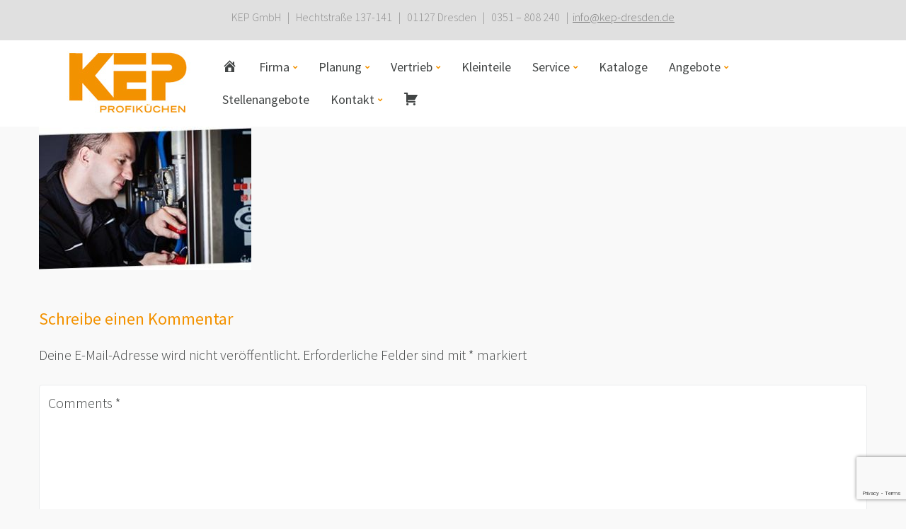

--- FILE ---
content_type: text/html; charset=UTF-8
request_url: https://www.kep-dresden.de/mitarbeiter-service/krause_01_310x210px/
body_size: 20508
content:
<!DOCTYPE html>
<html lang="de">
<head><meta charset="UTF-8">
<link rel="profile" href="http://gmpg.org/xfn/11">
<link rel="pingback" href="https://www.kep-dresden.de/xmlrpc.php">        <script type="text/javascript" src="https://cdn.consentmanager.net/delivery/autoblocking/4dbf0ac32279b.js" data-cmp-ab="1"
                data-cmp-host="delivery.consentmanager.net"
                data-cmp-cdn="cdn.consentmanager.net"
                data-cmp-codesrc="10" ></script>
        <meta name="viewport" content="width=device-width, initial-scale=1" />
<meta name='robots' content='index, follow, max-image-preview:large, max-snippet:-1, max-video-preview:-1' />
	<style>img:is([sizes="auto" i], [sizes^="auto," i]) { contain-intrinsic-size: 3000px 1500px }</style>
	
	<!-- This site is optimized with the Yoast SEO plugin v26.6 - https://yoast.com/wordpress/plugins/seo/ -->
	<title>Krause_01_310x210px | Großküchentechnik &amp; Gastronomiebedarf | KEP Dresden</title>
	<link rel="canonical" href="https://www.kep-dresden.de/mitarbeiter-service/krause_01_310x210px/" />
	<meta property="og:locale" content="de_DE" />
	<meta property="og:type" content="article" />
	<meta property="og:title" content="Krause_01_310x210px | Großküchentechnik &amp; Gastronomiebedarf | KEP Dresden" />
	<meta property="og:url" content="https://www.kep-dresden.de/mitarbeiter-service/krause_01_310x210px/" />
	<meta property="og:site_name" content="Großküchentechnik &amp; Gastronomiebedarf | KEP Dresden" />
	<meta property="og:image" content="https://www.kep-dresden.de/mitarbeiter-service/krause_01_310x210px" />
	<meta property="og:image:width" content="310" />
	<meta property="og:image:height" content="210" />
	<meta property="og:image:type" content="image/jpeg" />
	<meta name="twitter:card" content="summary_large_image" />
	<script type="application/ld+json" class="yoast-schema-graph">{"@context":"https://schema.org","@graph":[{"@type":"WebPage","@id":"https://www.kep-dresden.de/mitarbeiter-service/krause_01_310x210px/","url":"https://www.kep-dresden.de/mitarbeiter-service/krause_01_310x210px/","name":"Krause_01_310x210px | Großküchentechnik &amp; Gastronomiebedarf | KEP Dresden","isPartOf":{"@id":"https://www.kep-dresden.de/#website"},"primaryImageOfPage":{"@id":"https://www.kep-dresden.de/mitarbeiter-service/krause_01_310x210px/#primaryimage"},"image":{"@id":"https://www.kep-dresden.de/mitarbeiter-service/krause_01_310x210px/#primaryimage"},"thumbnailUrl":"https://www.kep-dresden.de/wp-content/uploads/2017/07/Krause_01_310x210px.jpg","datePublished":"2017-11-10T09:48:24+00:00","breadcrumb":{"@id":"https://www.kep-dresden.de/mitarbeiter-service/krause_01_310x210px/#breadcrumb"},"inLanguage":"de","potentialAction":[{"@type":"ReadAction","target":["https://www.kep-dresden.de/mitarbeiter-service/krause_01_310x210px/"]}]},{"@type":"ImageObject","inLanguage":"de","@id":"https://www.kep-dresden.de/mitarbeiter-service/krause_01_310x210px/#primaryimage","url":"https://www.kep-dresden.de/wp-content/uploads/2017/07/Krause_01_310x210px.jpg","contentUrl":"https://www.kep-dresden.de/wp-content/uploads/2017/07/Krause_01_310x210px.jpg","width":310,"height":210},{"@type":"BreadcrumbList","@id":"https://www.kep-dresden.de/mitarbeiter-service/krause_01_310x210px/#breadcrumb","itemListElement":[{"@type":"ListItem","position":1,"name":"Startseite","item":"https://www.kep-dresden.de/"},{"@type":"ListItem","position":2,"name":"Mitarbeiter Service","item":"https://www.kep-dresden.de/mitarbeiter-service/"},{"@type":"ListItem","position":3,"name":"Krause_01_310x210px"}]},{"@type":"WebSite","@id":"https://www.kep-dresden.de/#website","url":"https://www.kep-dresden.de/","name":"Großküchentechnik &amp; Gastronomiebedarf | KEP Dresden","description":"","publisher":{"@id":"https://www.kep-dresden.de/#organization"},"potentialAction":[{"@type":"SearchAction","target":{"@type":"EntryPoint","urlTemplate":"https://www.kep-dresden.de/?s={search_term_string}"},"query-input":{"@type":"PropertyValueSpecification","valueRequired":true,"valueName":"search_term_string"}}],"inLanguage":"de"},{"@type":"Organization","@id":"https://www.kep-dresden.de/#organization","name":"KEP Profiküchen","url":"https://www.kep-dresden.de/","logo":{"@type":"ImageObject","inLanguage":"de","@id":"https://www.kep-dresden.de/#/schema/logo/image/","url":"https://www.kep-dresden.de/wp-content/uploads/2017/05/KEP_logo.jpg","contentUrl":"https://www.kep-dresden.de/wp-content/uploads/2017/05/KEP_logo.jpg","width":175,"height":90,"caption":"KEP Profiküchen"},"image":{"@id":"https://www.kep-dresden.de/#/schema/logo/image/"}}]}</script>
	<!-- / Yoast SEO plugin. -->


<link rel='dns-prefetch' href='//fonts.googleapis.com' />
<link rel="alternate" type="application/rss+xml" title="Großküchentechnik &amp; Gastronomiebedarf | KEP Dresden &raquo; Feed" href="https://www.kep-dresden.de/feed/" />
<link rel="alternate" type="application/rss+xml" title="Großküchentechnik &amp; Gastronomiebedarf | KEP Dresden &raquo; Kommentar-Feed" href="https://www.kep-dresden.de/comments/feed/" />
<link rel="alternate" type="application/rss+xml" title="Großküchentechnik &amp; Gastronomiebedarf | KEP Dresden &raquo; Kommentar-Feed zu Krause_01_310x210px" href="https://www.kep-dresden.de/mitarbeiter-service/krause_01_310x210px/feed/" />
		<!-- This site uses the Google Analytics by MonsterInsights plugin v9.11.0 - Using Analytics tracking - https://www.monsterinsights.com/ -->
							<script src="//www.googletagmanager.com/gtag/js?id=G-VV36M3GP5S"  data-cfasync="false" data-wpfc-render="false" type="text/javascript" async></script>
			<script data-cfasync="false" data-wpfc-render="false" type="text/javascript">
				var mi_version = '9.11.0';
				var mi_track_user = true;
				var mi_no_track_reason = '';
								var MonsterInsightsDefaultLocations = {"page_location":"https:\/\/www.kep-dresden.de\/mitarbeiter-service\/krause_01_310x210px\/"};
								if ( typeof MonsterInsightsPrivacyGuardFilter === 'function' ) {
					var MonsterInsightsLocations = (typeof MonsterInsightsExcludeQuery === 'object') ? MonsterInsightsPrivacyGuardFilter( MonsterInsightsExcludeQuery ) : MonsterInsightsPrivacyGuardFilter( MonsterInsightsDefaultLocations );
				} else {
					var MonsterInsightsLocations = (typeof MonsterInsightsExcludeQuery === 'object') ? MonsterInsightsExcludeQuery : MonsterInsightsDefaultLocations;
				}

								var disableStrs = [
										'ga-disable-G-VV36M3GP5S',
									];

				/* Function to detect opted out users */
				function __gtagTrackerIsOptedOut() {
					for (var index = 0; index < disableStrs.length; index++) {
						if (document.cookie.indexOf(disableStrs[index] + '=true') > -1) {
							return true;
						}
					}

					return false;
				}

				/* Disable tracking if the opt-out cookie exists. */
				if (__gtagTrackerIsOptedOut()) {
					for (var index = 0; index < disableStrs.length; index++) {
						window[disableStrs[index]] = true;
					}
				}

				/* Opt-out function */
				function __gtagTrackerOptout() {
					for (var index = 0; index < disableStrs.length; index++) {
						document.cookie = disableStrs[index] + '=true; expires=Thu, 31 Dec 2099 23:59:59 UTC; path=/';
						window[disableStrs[index]] = true;
					}
				}

				if ('undefined' === typeof gaOptout) {
					function gaOptout() {
						__gtagTrackerOptout();
					}
				}
								window.dataLayer = window.dataLayer || [];

				window.MonsterInsightsDualTracker = {
					helpers: {},
					trackers: {},
				};
				if (mi_track_user) {
					function __gtagDataLayer() {
						dataLayer.push(arguments);
					}

					function __gtagTracker(type, name, parameters) {
						if (!parameters) {
							parameters = {};
						}

						if (parameters.send_to) {
							__gtagDataLayer.apply(null, arguments);
							return;
						}

						if (type === 'event') {
														parameters.send_to = monsterinsights_frontend.v4_id;
							var hookName = name;
							if (typeof parameters['event_category'] !== 'undefined') {
								hookName = parameters['event_category'] + ':' + name;
							}

							if (typeof MonsterInsightsDualTracker.trackers[hookName] !== 'undefined') {
								MonsterInsightsDualTracker.trackers[hookName](parameters);
							} else {
								__gtagDataLayer('event', name, parameters);
							}
							
						} else {
							__gtagDataLayer.apply(null, arguments);
						}
					}

					__gtagTracker('js', new Date());
					__gtagTracker('set', {
						'developer_id.dZGIzZG': true,
											});
					if ( MonsterInsightsLocations.page_location ) {
						__gtagTracker('set', MonsterInsightsLocations);
					}
										__gtagTracker('config', 'G-VV36M3GP5S', {"forceSSL":"true","anonymize_ip":"true"} );
										window.gtag = __gtagTracker;										(function () {
						/* https://developers.google.com/analytics/devguides/collection/analyticsjs/ */
						/* ga and __gaTracker compatibility shim. */
						var noopfn = function () {
							return null;
						};
						var newtracker = function () {
							return new Tracker();
						};
						var Tracker = function () {
							return null;
						};
						var p = Tracker.prototype;
						p.get = noopfn;
						p.set = noopfn;
						p.send = function () {
							var args = Array.prototype.slice.call(arguments);
							args.unshift('send');
							__gaTracker.apply(null, args);
						};
						var __gaTracker = function () {
							var len = arguments.length;
							if (len === 0) {
								return;
							}
							var f = arguments[len - 1];
							if (typeof f !== 'object' || f === null || typeof f.hitCallback !== 'function') {
								if ('send' === arguments[0]) {
									var hitConverted, hitObject = false, action;
									if ('event' === arguments[1]) {
										if ('undefined' !== typeof arguments[3]) {
											hitObject = {
												'eventAction': arguments[3],
												'eventCategory': arguments[2],
												'eventLabel': arguments[4],
												'value': arguments[5] ? arguments[5] : 1,
											}
										}
									}
									if ('pageview' === arguments[1]) {
										if ('undefined' !== typeof arguments[2]) {
											hitObject = {
												'eventAction': 'page_view',
												'page_path': arguments[2],
											}
										}
									}
									if (typeof arguments[2] === 'object') {
										hitObject = arguments[2];
									}
									if (typeof arguments[5] === 'object') {
										Object.assign(hitObject, arguments[5]);
									}
									if ('undefined' !== typeof arguments[1].hitType) {
										hitObject = arguments[1];
										if ('pageview' === hitObject.hitType) {
											hitObject.eventAction = 'page_view';
										}
									}
									if (hitObject) {
										action = 'timing' === arguments[1].hitType ? 'timing_complete' : hitObject.eventAction;
										hitConverted = mapArgs(hitObject);
										__gtagTracker('event', action, hitConverted);
									}
								}
								return;
							}

							function mapArgs(args) {
								var arg, hit = {};
								var gaMap = {
									'eventCategory': 'event_category',
									'eventAction': 'event_action',
									'eventLabel': 'event_label',
									'eventValue': 'event_value',
									'nonInteraction': 'non_interaction',
									'timingCategory': 'event_category',
									'timingVar': 'name',
									'timingValue': 'value',
									'timingLabel': 'event_label',
									'page': 'page_path',
									'location': 'page_location',
									'title': 'page_title',
									'referrer' : 'page_referrer',
								};
								for (arg in args) {
																		if (!(!args.hasOwnProperty(arg) || !gaMap.hasOwnProperty(arg))) {
										hit[gaMap[arg]] = args[arg];
									} else {
										hit[arg] = args[arg];
									}
								}
								return hit;
							}

							try {
								f.hitCallback();
							} catch (ex) {
							}
						};
						__gaTracker.create = newtracker;
						__gaTracker.getByName = newtracker;
						__gaTracker.getAll = function () {
							return [];
						};
						__gaTracker.remove = noopfn;
						__gaTracker.loaded = true;
						window['__gaTracker'] = __gaTracker;
					})();
									} else {
										console.log("");
					(function () {
						function __gtagTracker() {
							return null;
						}

						window['__gtagTracker'] = __gtagTracker;
						window['gtag'] = __gtagTracker;
					})();
									}
			</script>
							<!-- / Google Analytics by MonsterInsights -->
		<script type="text/javascript">
/* <![CDATA[ */
window._wpemojiSettings = {"baseUrl":"https:\/\/s.w.org\/images\/core\/emoji\/16.0.1\/72x72\/","ext":".png","svgUrl":"https:\/\/s.w.org\/images\/core\/emoji\/16.0.1\/svg\/","svgExt":".svg","source":{"concatemoji":"https:\/\/www.kep-dresden.de\/wp-includes\/js\/wp-emoji-release.min.js?ver=6.8.3"}};
/*! This file is auto-generated */
!function(s,n){var o,i,e;function c(e){try{var t={supportTests:e,timestamp:(new Date).valueOf()};sessionStorage.setItem(o,JSON.stringify(t))}catch(e){}}function p(e,t,n){e.clearRect(0,0,e.canvas.width,e.canvas.height),e.fillText(t,0,0);var t=new Uint32Array(e.getImageData(0,0,e.canvas.width,e.canvas.height).data),a=(e.clearRect(0,0,e.canvas.width,e.canvas.height),e.fillText(n,0,0),new Uint32Array(e.getImageData(0,0,e.canvas.width,e.canvas.height).data));return t.every(function(e,t){return e===a[t]})}function u(e,t){e.clearRect(0,0,e.canvas.width,e.canvas.height),e.fillText(t,0,0);for(var n=e.getImageData(16,16,1,1),a=0;a<n.data.length;a++)if(0!==n.data[a])return!1;return!0}function f(e,t,n,a){switch(t){case"flag":return n(e,"\ud83c\udff3\ufe0f\u200d\u26a7\ufe0f","\ud83c\udff3\ufe0f\u200b\u26a7\ufe0f")?!1:!n(e,"\ud83c\udde8\ud83c\uddf6","\ud83c\udde8\u200b\ud83c\uddf6")&&!n(e,"\ud83c\udff4\udb40\udc67\udb40\udc62\udb40\udc65\udb40\udc6e\udb40\udc67\udb40\udc7f","\ud83c\udff4\u200b\udb40\udc67\u200b\udb40\udc62\u200b\udb40\udc65\u200b\udb40\udc6e\u200b\udb40\udc67\u200b\udb40\udc7f");case"emoji":return!a(e,"\ud83e\udedf")}return!1}function g(e,t,n,a){var r="undefined"!=typeof WorkerGlobalScope&&self instanceof WorkerGlobalScope?new OffscreenCanvas(300,150):s.createElement("canvas"),o=r.getContext("2d",{willReadFrequently:!0}),i=(o.textBaseline="top",o.font="600 32px Arial",{});return e.forEach(function(e){i[e]=t(o,e,n,a)}),i}function t(e){var t=s.createElement("script");t.src=e,t.defer=!0,s.head.appendChild(t)}"undefined"!=typeof Promise&&(o="wpEmojiSettingsSupports",i=["flag","emoji"],n.supports={everything:!0,everythingExceptFlag:!0},e=new Promise(function(e){s.addEventListener("DOMContentLoaded",e,{once:!0})}),new Promise(function(t){var n=function(){try{var e=JSON.parse(sessionStorage.getItem(o));if("object"==typeof e&&"number"==typeof e.timestamp&&(new Date).valueOf()<e.timestamp+604800&&"object"==typeof e.supportTests)return e.supportTests}catch(e){}return null}();if(!n){if("undefined"!=typeof Worker&&"undefined"!=typeof OffscreenCanvas&&"undefined"!=typeof URL&&URL.createObjectURL&&"undefined"!=typeof Blob)try{var e="postMessage("+g.toString()+"("+[JSON.stringify(i),f.toString(),p.toString(),u.toString()].join(",")+"));",a=new Blob([e],{type:"text/javascript"}),r=new Worker(URL.createObjectURL(a),{name:"wpTestEmojiSupports"});return void(r.onmessage=function(e){c(n=e.data),r.terminate(),t(n)})}catch(e){}c(n=g(i,f,p,u))}t(n)}).then(function(e){for(var t in e)n.supports[t]=e[t],n.supports.everything=n.supports.everything&&n.supports[t],"flag"!==t&&(n.supports.everythingExceptFlag=n.supports.everythingExceptFlag&&n.supports[t]);n.supports.everythingExceptFlag=n.supports.everythingExceptFlag&&!n.supports.flag,n.DOMReady=!1,n.readyCallback=function(){n.DOMReady=!0}}).then(function(){return e}).then(function(){var e;n.supports.everything||(n.readyCallback(),(e=n.source||{}).concatemoji?t(e.concatemoji):e.wpemoji&&e.twemoji&&(t(e.twemoji),t(e.wpemoji)))}))}((window,document),window._wpemojiSettings);
/* ]]> */
</script>
<link rel='stylesheet' id='dashicons-css' href='https://www.kep-dresden.de/wp-includes/css/dashicons.min.css?ver=6.8.3' type='text/css' media='all' />
<link rel='stylesheet' id='menu-icon-font-awesome-css' href='https://www.kep-dresden.de/wp-content/plugins/menu-icons/css/fontawesome/css/all.min.css?ver=5.15.4' type='text/css' media='all' />
<link rel='stylesheet' id='menu-icons-extra-css' href='https://www.kep-dresden.de/wp-content/plugins/menu-icons/css/extra.min.css?ver=0.13.20' type='text/css' media='all' />
<style id='wp-emoji-styles-inline-css' type='text/css'>

	img.wp-smiley, img.emoji {
		display: inline !important;
		border: none !important;
		box-shadow: none !important;
		height: 1em !important;
		width: 1em !important;
		margin: 0 0.07em !important;
		vertical-align: -0.1em !important;
		background: none !important;
		padding: 0 !important;
	}
</style>
<link rel='stylesheet' id='wp-block-library-css' href='https://www.kep-dresden.de/wp-includes/css/dist/block-library/style.min.css?ver=6.8.3' type='text/css' media='all' />
<style id='classic-theme-styles-inline-css' type='text/css'>
/*! This file is auto-generated */
.wp-block-button__link{color:#fff;background-color:#32373c;border-radius:9999px;box-shadow:none;text-decoration:none;padding:calc(.667em + 2px) calc(1.333em + 2px);font-size:1.125em}.wp-block-file__button{background:#32373c;color:#fff;text-decoration:none}
</style>
<style id='global-styles-inline-css' type='text/css'>
:root{--wp--preset--aspect-ratio--square: 1;--wp--preset--aspect-ratio--4-3: 4/3;--wp--preset--aspect-ratio--3-4: 3/4;--wp--preset--aspect-ratio--3-2: 3/2;--wp--preset--aspect-ratio--2-3: 2/3;--wp--preset--aspect-ratio--16-9: 16/9;--wp--preset--aspect-ratio--9-16: 9/16;--wp--preset--color--black: #000000;--wp--preset--color--cyan-bluish-gray: #abb8c3;--wp--preset--color--white: #ffffff;--wp--preset--color--pale-pink: #f78da7;--wp--preset--color--vivid-red: #cf2e2e;--wp--preset--color--luminous-vivid-orange: #ff6900;--wp--preset--color--luminous-vivid-amber: #fcb900;--wp--preset--color--light-green-cyan: #7bdcb5;--wp--preset--color--vivid-green-cyan: #00d084;--wp--preset--color--pale-cyan-blue: #8ed1fc;--wp--preset--color--vivid-cyan-blue: #0693e3;--wp--preset--color--vivid-purple: #9b51e0;--wp--preset--gradient--vivid-cyan-blue-to-vivid-purple: linear-gradient(135deg,rgba(6,147,227,1) 0%,rgb(155,81,224) 100%);--wp--preset--gradient--light-green-cyan-to-vivid-green-cyan: linear-gradient(135deg,rgb(122,220,180) 0%,rgb(0,208,130) 100%);--wp--preset--gradient--luminous-vivid-amber-to-luminous-vivid-orange: linear-gradient(135deg,rgba(252,185,0,1) 0%,rgba(255,105,0,1) 100%);--wp--preset--gradient--luminous-vivid-orange-to-vivid-red: linear-gradient(135deg,rgba(255,105,0,1) 0%,rgb(207,46,46) 100%);--wp--preset--gradient--very-light-gray-to-cyan-bluish-gray: linear-gradient(135deg,rgb(238,238,238) 0%,rgb(169,184,195) 100%);--wp--preset--gradient--cool-to-warm-spectrum: linear-gradient(135deg,rgb(74,234,220) 0%,rgb(151,120,209) 20%,rgb(207,42,186) 40%,rgb(238,44,130) 60%,rgb(251,105,98) 80%,rgb(254,248,76) 100%);--wp--preset--gradient--blush-light-purple: linear-gradient(135deg,rgb(255,206,236) 0%,rgb(152,150,240) 100%);--wp--preset--gradient--blush-bordeaux: linear-gradient(135deg,rgb(254,205,165) 0%,rgb(254,45,45) 50%,rgb(107,0,62) 100%);--wp--preset--gradient--luminous-dusk: linear-gradient(135deg,rgb(255,203,112) 0%,rgb(199,81,192) 50%,rgb(65,88,208) 100%);--wp--preset--gradient--pale-ocean: linear-gradient(135deg,rgb(255,245,203) 0%,rgb(182,227,212) 50%,rgb(51,167,181) 100%);--wp--preset--gradient--electric-grass: linear-gradient(135deg,rgb(202,248,128) 0%,rgb(113,206,126) 100%);--wp--preset--gradient--midnight: linear-gradient(135deg,rgb(2,3,129) 0%,rgb(40,116,252) 100%);--wp--preset--font-size--small: 13px;--wp--preset--font-size--medium: 20px;--wp--preset--font-size--large: 36px;--wp--preset--font-size--x-large: 42px;--wp--preset--spacing--20: 0.44rem;--wp--preset--spacing--30: 0.67rem;--wp--preset--spacing--40: 1rem;--wp--preset--spacing--50: 1.5rem;--wp--preset--spacing--60: 2.25rem;--wp--preset--spacing--70: 3.38rem;--wp--preset--spacing--80: 5.06rem;--wp--preset--shadow--natural: 6px 6px 9px rgba(0, 0, 0, 0.2);--wp--preset--shadow--deep: 12px 12px 50px rgba(0, 0, 0, 0.4);--wp--preset--shadow--sharp: 6px 6px 0px rgba(0, 0, 0, 0.2);--wp--preset--shadow--outlined: 6px 6px 0px -3px rgba(255, 255, 255, 1), 6px 6px rgba(0, 0, 0, 1);--wp--preset--shadow--crisp: 6px 6px 0px rgba(0, 0, 0, 1);}:where(.is-layout-flex){gap: 0.5em;}:where(.is-layout-grid){gap: 0.5em;}body .is-layout-flex{display: flex;}.is-layout-flex{flex-wrap: wrap;align-items: center;}.is-layout-flex > :is(*, div){margin: 0;}body .is-layout-grid{display: grid;}.is-layout-grid > :is(*, div){margin: 0;}:where(.wp-block-columns.is-layout-flex){gap: 2em;}:where(.wp-block-columns.is-layout-grid){gap: 2em;}:where(.wp-block-post-template.is-layout-flex){gap: 1.25em;}:where(.wp-block-post-template.is-layout-grid){gap: 1.25em;}.has-black-color{color: var(--wp--preset--color--black) !important;}.has-cyan-bluish-gray-color{color: var(--wp--preset--color--cyan-bluish-gray) !important;}.has-white-color{color: var(--wp--preset--color--white) !important;}.has-pale-pink-color{color: var(--wp--preset--color--pale-pink) !important;}.has-vivid-red-color{color: var(--wp--preset--color--vivid-red) !important;}.has-luminous-vivid-orange-color{color: var(--wp--preset--color--luminous-vivid-orange) !important;}.has-luminous-vivid-amber-color{color: var(--wp--preset--color--luminous-vivid-amber) !important;}.has-light-green-cyan-color{color: var(--wp--preset--color--light-green-cyan) !important;}.has-vivid-green-cyan-color{color: var(--wp--preset--color--vivid-green-cyan) !important;}.has-pale-cyan-blue-color{color: var(--wp--preset--color--pale-cyan-blue) !important;}.has-vivid-cyan-blue-color{color: var(--wp--preset--color--vivid-cyan-blue) !important;}.has-vivid-purple-color{color: var(--wp--preset--color--vivid-purple) !important;}.has-black-background-color{background-color: var(--wp--preset--color--black) !important;}.has-cyan-bluish-gray-background-color{background-color: var(--wp--preset--color--cyan-bluish-gray) !important;}.has-white-background-color{background-color: var(--wp--preset--color--white) !important;}.has-pale-pink-background-color{background-color: var(--wp--preset--color--pale-pink) !important;}.has-vivid-red-background-color{background-color: var(--wp--preset--color--vivid-red) !important;}.has-luminous-vivid-orange-background-color{background-color: var(--wp--preset--color--luminous-vivid-orange) !important;}.has-luminous-vivid-amber-background-color{background-color: var(--wp--preset--color--luminous-vivid-amber) !important;}.has-light-green-cyan-background-color{background-color: var(--wp--preset--color--light-green-cyan) !important;}.has-vivid-green-cyan-background-color{background-color: var(--wp--preset--color--vivid-green-cyan) !important;}.has-pale-cyan-blue-background-color{background-color: var(--wp--preset--color--pale-cyan-blue) !important;}.has-vivid-cyan-blue-background-color{background-color: var(--wp--preset--color--vivid-cyan-blue) !important;}.has-vivid-purple-background-color{background-color: var(--wp--preset--color--vivid-purple) !important;}.has-black-border-color{border-color: var(--wp--preset--color--black) !important;}.has-cyan-bluish-gray-border-color{border-color: var(--wp--preset--color--cyan-bluish-gray) !important;}.has-white-border-color{border-color: var(--wp--preset--color--white) !important;}.has-pale-pink-border-color{border-color: var(--wp--preset--color--pale-pink) !important;}.has-vivid-red-border-color{border-color: var(--wp--preset--color--vivid-red) !important;}.has-luminous-vivid-orange-border-color{border-color: var(--wp--preset--color--luminous-vivid-orange) !important;}.has-luminous-vivid-amber-border-color{border-color: var(--wp--preset--color--luminous-vivid-amber) !important;}.has-light-green-cyan-border-color{border-color: var(--wp--preset--color--light-green-cyan) !important;}.has-vivid-green-cyan-border-color{border-color: var(--wp--preset--color--vivid-green-cyan) !important;}.has-pale-cyan-blue-border-color{border-color: var(--wp--preset--color--pale-cyan-blue) !important;}.has-vivid-cyan-blue-border-color{border-color: var(--wp--preset--color--vivid-cyan-blue) !important;}.has-vivid-purple-border-color{border-color: var(--wp--preset--color--vivid-purple) !important;}.has-vivid-cyan-blue-to-vivid-purple-gradient-background{background: var(--wp--preset--gradient--vivid-cyan-blue-to-vivid-purple) !important;}.has-light-green-cyan-to-vivid-green-cyan-gradient-background{background: var(--wp--preset--gradient--light-green-cyan-to-vivid-green-cyan) !important;}.has-luminous-vivid-amber-to-luminous-vivid-orange-gradient-background{background: var(--wp--preset--gradient--luminous-vivid-amber-to-luminous-vivid-orange) !important;}.has-luminous-vivid-orange-to-vivid-red-gradient-background{background: var(--wp--preset--gradient--luminous-vivid-orange-to-vivid-red) !important;}.has-very-light-gray-to-cyan-bluish-gray-gradient-background{background: var(--wp--preset--gradient--very-light-gray-to-cyan-bluish-gray) !important;}.has-cool-to-warm-spectrum-gradient-background{background: var(--wp--preset--gradient--cool-to-warm-spectrum) !important;}.has-blush-light-purple-gradient-background{background: var(--wp--preset--gradient--blush-light-purple) !important;}.has-blush-bordeaux-gradient-background{background: var(--wp--preset--gradient--blush-bordeaux) !important;}.has-luminous-dusk-gradient-background{background: var(--wp--preset--gradient--luminous-dusk) !important;}.has-pale-ocean-gradient-background{background: var(--wp--preset--gradient--pale-ocean) !important;}.has-electric-grass-gradient-background{background: var(--wp--preset--gradient--electric-grass) !important;}.has-midnight-gradient-background{background: var(--wp--preset--gradient--midnight) !important;}.has-small-font-size{font-size: var(--wp--preset--font-size--small) !important;}.has-medium-font-size{font-size: var(--wp--preset--font-size--medium) !important;}.has-large-font-size{font-size: var(--wp--preset--font-size--large) !important;}.has-x-large-font-size{font-size: var(--wp--preset--font-size--x-large) !important;}
:where(.wp-block-post-template.is-layout-flex){gap: 1.25em;}:where(.wp-block-post-template.is-layout-grid){gap: 1.25em;}
:where(.wp-block-columns.is-layout-flex){gap: 2em;}:where(.wp-block-columns.is-layout-grid){gap: 2em;}
:root :where(.wp-block-pullquote){font-size: 1.5em;line-height: 1.6;}
</style>
<link rel='stylesheet' id='contact-form-7-css' href='https://www.kep-dresden.de/wp-content/plugins/contact-form-7/includes/css/styles.css?ver=6.1.4' type='text/css' media='all' />
<link rel='stylesheet' id='responsive-lightbox-swipebox-css' href='https://www.kep-dresden.de/wp-content/plugins/responsive-lightbox/assets/swipebox/swipebox.min.css?ver=1.5.2' type='text/css' media='all' />
<link rel='stylesheet' id='font-awesome-css' href='https://www.kep-dresden.de/wp-content/plugins/elementor/assets/lib/font-awesome/css/font-awesome.min.css?ver=4.7.0' type='text/css' media='all' />
<link rel='stylesheet' id='kava-parent-theme-style-css' href='https://www.kep-dresden.de/wp-content/themes/kava/style.css?ver=2.1.4' type='text/css' media='all' />
<link rel='stylesheet' id='kava-theme-style-css' href='https://www.kep-dresden.de/wp-content/themes/empower/style.css?ver=2.1.4' type='text/css' media='all' />
<style id='kava-theme-style-inline-css' type='text/css'>
/* #Typography */body {font-style: normal;font-weight: 300;font-size: 20px;line-height: 1.7;font-family: 'Source Sans Pro', sans-serif;letter-spacing: 0px;text-align: left;color: #424545;}h1,.h1-style {font-style: normal;font-weight: 400;font-size: 23px;line-height: 1.2;font-family: 'Source Sans Pro', sans-serif;letter-spacing: 0px;text-align: inherit;color: #424545;}h2,.h2-style {font-style: normal;font-weight: 400;font-size: 23px;line-height: 1.2;font-family: 'Source Sans Pro', sans-serif;letter-spacing: 0px;text-align: inherit;color: #f39200;}h3,.h3-style {font-style: normal;font-weight: 400;font-size: 24px;line-height: 1.2;font-family: 'Source Sans Pro', sans-serif;letter-spacing: 0px;text-align: inherit;color: #f39200;}h4,.h4-style {font-style: normal;font-weight: 400;font-size: 24px;line-height: 1.2;font-family: 'Source Sans Pro', sans-serif;letter-spacing: 0px;text-align: inherit;color: #f39200;}h5,.h5-style {font-style: normal;font-weight: 400;font-size: 20px;line-height: 1.2;font-family: 'Source Sans Pro', sans-serif;letter-spacing: 0px;text-align: inherit;color: #f39200;}h6,.h6-style {font-style: normal;font-weight: 400;font-size: 18px;line-height: 1.2;font-family: Montserrat, sans-serif;letter-spacing: 0px;text-align: inherit;color: #f39200;}@media (min-width: 1200px) {h1,.h1-style { font-size: 38px; }h2,.h2-style { font-size: 38px; }h3,.h3-style { font-size: 32px; }}a,h1 a:hover,h2 a:hover,h3 a:hover,h4 a:hover,h5 a:hover,h6 a:hover { color: #f39200; }a:hover { color: #ff9f0e; }blockquote {color: #f39200;}/* #Header */.site-header__wrap {background-color: #ffffff;background-repeat: no-repeat;background-position: center top;background-attachment: scroll;;}/* ##Top Panel */.top-panel {color: #424545;background-color: #e0e0e0;}/* #Main Menu */.main-navigation {font-style: normal;font-weight: 400;font-size: 14px;line-height: 1.4;font-family: Roboto, sans-serif;letter-spacing: 0px;}.main-navigation a,.menu-item-has-children:before {color: #424545;}.main-navigation a:hover,.main-navigation .current_page_item>a,.main-navigation .current-menu-item>a,.main-navigation .current_page_ancestor>a,.main-navigation .current-menu-ancestor>a {color: #ff9f0e;}/* #Mobile Menu */.mobile-menu-toggle-button {color: #f2f8f9;background-color: #f39200;}/* #Social */.social-list a {color: #424545;}.social-list a:hover {color: #f39200;}/* #Breadcrumbs */.breadcrumbs_item {font-style: normal;font-weight: 400;font-size: 12px;line-height: 1.5;font-family: Montserrat, sans-serif;letter-spacing: 0px;}.breadcrumbs_item_sep,.breadcrumbs_item_link {color: #424545;}.breadcrumbs_item_link:hover {color: #f39200;}/* #Post navigation */.post-navigation-container i {color: #424545;}.post-navigation-container .nav-links a:hover .post-title,.post-navigation-container .nav-links a:hover .nav-text {color: #f39200;}.post-navigation-container .nav-links a:hover i {color: #ff9f0e;}/* #Pagination */.posts-list-navigation .pagination .page-numbers,.page-links > span,.page-links > a {color: #424545;}.posts-list-navigation .pagination a.page-numbers:hover,.posts-list-navigation .pagination .page-numbers.current,.page-links > a:hover,.page-links > span {color: #ff9f0e;}.posts-list-navigation .pagination .next,.posts-list-navigation .pagination .prev {color: #f39200;}.posts-list-navigation .pagination .next:hover,.posts-list-navigation .pagination .prev:hover {color: #ff9f0e;}/* #Button Appearance Styles (regular scheme) */.btn,button,input[type='button'],input[type='reset'],input[type='submit'] {font-style: normal;font-weight: 900;font-size: 11px;line-height: 1;font-family: Roboto, sans-serif;letter-spacing: 1px;color: #f2f8f9;background-color: #f39200;}.btn:hover,button:hover,input[type='button']:hover,input[type='reset']:hover,input[type='submit']:hover,input[type='reset']:hover {color: #f2f8f9;background-color: rgb(255,184,38);}.btn.invert-button {color: #f2f8f9;}.btn.invert-button:hover {color: #f2f8f9;border-color: #f39200;background-color: #f39200;}/* #Totop Button */#toTop {padding: 10px 19px;border-radius: 40px;background-color: #f39200;color: #ffffff;}#toTop:hover {background-color: #424545;color: #ffffff;}input,optgroup,select,textarea {font-size: 20px;}/* #Comment, Contact, Password Forms */.comment-form .submit,.wpcf7-submit,.post-password-form label + input {font-style: normal;font-weight: 900;font-size: 11px;line-height: 1;font-family: Roboto, sans-serif;letter-spacing: 1px;color: #f2f8f9;background-color: #f39200;}.comment-form .submit:hover,.wpcf7-submit:hover,.post-password-form label + input:hover {color: #f2f8f9;background-color: rgb(255,184,38);}.comment-reply-title {font-style: normal;font-weight: 400;font-size: 24px;line-height: 1.2;font-family: 'Source Sans Pro', sans-serif;letter-spacing: 0px;color: #f39200;}/* Cookies consent */.comment-form-cookies-consent input[type='checkbox']:checked ~ label[for=wp-comment-cookies-consent]:before {color: #f2f8f9;border-color: #f39200;background-color: #f39200;}/* #Comment Reply Link */#cancel-comment-reply-link {color: #f39200;}#cancel-comment-reply-link:hover {color: #ff9f0e;}/* #Comment item */.comment-body .fn {font-style: normal;font-weight: 400;font-size: 18px;line-height: 1.2;font-family: Montserrat, sans-serif;letter-spacing: 0px;color: #f39200;}.comment-date__time {color: #424545;}.comment-reply-link {font-style: normal;font-weight: 900;font-size: 11px;line-height: 1;font-family: Roboto, sans-serif;letter-spacing: 1px;}/* #Input Placeholders */::-webkit-input-placeholder { color: #424545; }::-moz-placeholder{ color: #424545; }:-moz-placeholder{ color: #424545; }:-ms-input-placeholder{ color: #424545; }/* #Entry Meta */.posted-on,.cat-links,.byline,.tags-links {color: #424545;}.comments-button {color: #424545;}.comments-button:hover {color: #f2f8f9;background-color: #f39200;}.btn-style .post-categories a {color: #f2f8f9;background-color: #f39200;}.btn-style .post-categories a:hover {color: #f2f8f9;background-color: rgb(255,184,38);}.sticky-label {color: #f2f8f9;background-color: #f39200;}/* Posts List Item Invert */.invert-hover.has-post-thumbnail:hover,.invert-hover.has-post-thumbnail:hover .posted-on,.invert-hover.has-post-thumbnail:hover .cat-links,.invert-hover.has-post-thumbnail:hover .byline,.invert-hover.has-post-thumbnail:hover .tags-links,.invert-hover.has-post-thumbnail:hover .entry-meta,.invert-hover.has-post-thumbnail:hover a,.invert-hover.has-post-thumbnail:hover .btn-icon,.invert-item.has-post-thumbnail,.invert-item.has-post-thumbnail .posted-on,.invert-item.has-post-thumbnail .cat-links,.invert-item.has-post-thumbnail .byline,.invert-item.has-post-thumbnail .tags-links,.invert-item.has-post-thumbnail .entry-meta,.invert-item.has-post-thumbnail a,.invert-item.has-post-thumbnail .btn:hover,.invert-item.has-post-thumbnail .btn-style .post-categories a:hover,.invert,.invert .entry-title,.invert a,.invert .byline,.invert .posted-on,.invert .cat-links,.invert .tags-links {color: #f2f8f9;}.invert-hover.has-post-thumbnail:hover a:hover,.invert-hover.has-post-thumbnail:hover .btn-icon:hover,.invert-item.has-post-thumbnail a:hover,.invert a:hover {color: #f39200;}.invert-hover.has-post-thumbnail .btn,.invert-item.has-post-thumbnail .comments-button,.posts-list--default.list-style-v10 .invert.default-item .comments-button{color: #f2f8f9;background-color: #f39200;}.invert-hover.has-post-thumbnail .btn:hover,.invert-item.has-post-thumbnail .comments-button:hover,.posts-list--default.list-style-v10 .invert.default-item .comments-button:hover {color: #f39200;background-color: #f2f8f9;}/* Default Posts List */.list-style-v8 .comments-link {color: #424545;}.list-style-v8 .comments-link:hover {color: #ff9f0e;}/* Creative Posts List */.creative-item .entry-title a:hover {color: #f39200;}.list-style-default .creative-item a,.creative-item .btn-icon {color: #424545;}.list-style-default .creative-item a:hover,.creative-item .btn-icon:hover {color: #f39200;}.list-style-default .creative-item .btn,.list-style-default .creative-item .btn:hover,.list-style-default .creative-item .comments-button:hover {color: #f2f8f9;}.creative-item__title-first-letter {font-style: normal;font-weight: 400;font-family: 'Source Sans Pro', sans-serif;color: #424545;}.posts-list--creative.list-style-v10 .creative-item:before {background-color: #f39200;box-shadow: 0px 0px 0px 8px rgba(243,146,0,0.25);}.posts-list--creative.list-style-v10 .creative-item__post-date {font-style: normal;font-weight: 400;font-size: 24px;line-height: 1.2;font-family: 'Source Sans Pro', sans-serif;letter-spacing: 0px;color: #f39200;}.posts-list--creative.list-style-v10 .creative-item__post-date a {color: #f39200;}.posts-list--creative.list-style-v10 .creative-item__post-date a:hover {color: #ff9f0e;}/* Creative Posts List style-v2 */.list-style-v2 .creative-item .entry-title,.list-style-v9 .creative-item .entry-title {font-style: normal;font-weight: 400;font-size: 24px;line-height: 1.2;font-family: 'Source Sans Pro', sans-serif;letter-spacing: 0px;}/* Image Post Format */.post_format-post-format-image .post-thumbnail__link:before {color: #f2f8f9;background-color: #f39200;}/* Gallery Post Format */.post_format-post-format-gallery .swiper-button-prev,.post_format-post-format-gallery .swiper-button-next {color: #424545;}.post_format-post-format-gallery .swiper-button-prev:hover,.post_format-post-format-gallery .swiper-button-next:hover {color: #ff9f0e;}/* Link Post Format */.post_format-post-format-quote .post-format-quote {color: #f2f8f9;background-color: #f39200;}.post_format-post-format-quote .post-format-quote:before {color: #f39200;background-color: #f2f8f9;}/* Post Author */.post-author__title a {color: #f39200;}.post-author__title a:hover {color: #ff9f0e;}.invert .post-author__title a {color: #f2f8f9;}.invert .post-author__title a:hover {color: #f39200;}/* Single Post */.single-post blockquote {border-color: #f39200;}.single-post:not(.post-template-single-layout-4):not(.post-template-single-layout-7) .tags-links a:hover {color: #f2f8f9;border-color: #f39200;background-color: #f39200;}.single-header-3 .post-author .byline,.single-header-4 .post-author .byline,.single-header-5 .post-author .byline {font-style: normal;font-weight: 400;font-size: 24px;line-height: 1.2;font-family: 'Source Sans Pro', sans-serif;letter-spacing: 0px;}.single-header-8,.single-header-10 .entry-header {background-color: #f39200;}.single-header-8.invert a:hover,.single-header-10.invert a:hover {color: rgba(242,248,249,0.5);}.single-header-3 a.comments-button,.single-header-10 a.comments-button {border: 1px solid #f2f8f9;}.single-header-3 a.comments-button:hover,.single-header-10 a.comments-button:hover {color: #f39200;background-color: #f2f8f9;}/* Page preloader */.page-preloader {border-top-color: #f39200;border-right-color: #f39200;}/* Logo */.site-logo__link,.site-logo__link:hover {color: #f39200;}/* Page title */.page-title {font-style: normal;font-weight: 400;font-size: 23px;line-height: 1.2;font-family: 'Source Sans Pro', sans-serif;letter-spacing: 0px;color: #f39200;}@media (min-width: 1200px) {.page-title { font-size: 38px; }}/* Grid Posts List */.posts-list.list-style-v3 .comments-link {border-color: #f39200;}.posts-list.list-style-v4 .comments-link {color: #424545;}.posts-list.list-style-v4 .posts-list__item.grid-item .grid-item-wrap .comments-link:hover {color: #f2f8f9;background-color: #f39200;}/* Posts List Grid Item Invert */.grid-item-wrap.invert,.grid-item-wrap.invert .posted-on,.grid-item-wrap.invert .cat-links,.grid-item-wrap.invert .byline,.grid-item-wrap.invert .tags-links,.grid-item-wrap.invert .entry-meta,.grid-item-wrap.invert a,.grid-item-wrap.invert .btn-icon,.grid-item-wrap.invert .comments-button {color: #f2f8f9;}/* Posts List Grid-5 Item Invert */.list-style-v5 .grid-item-wrap.invert .posted-on,.list-style-v5 .grid-item-wrap.invert .cat-links,.list-style-v5 .grid-item-wrap.invert .byline,.list-style-v5 .grid-item-wrap.invert .tags-links,.list-style-v5 .grid-item-wrap.invert .posted-on a,.list-style-v5 .grid-item-wrap.invert .cat-links a,.list-style-v5 .grid-item-wrap.invert .tags-links a,.list-style-v5 .grid-item-wrap.invert .byline a,.list-style-v5 .grid-item-wrap.invert .comments-link,.list-style-v5 .grid-item-wrap.invert .entry-title a:hover {color: #f39200;}.list-style-v5 .grid-item-wrap.invert .posted-on a:hover,.list-style-v5 .grid-item-wrap.invert .cat-links a:hover,.list-style-v5 .grid-item-wrap.invert .tags-links a:hover,.list-style-v5 .grid-item-wrap.invert .byline a:hover,.list-style-v5 .grid-item-wrap.invert .comments-link:hover {color: #f2f8f9;}/* Posts List Grid-6 Item Invert */.posts-list.list-style-v6 .posts-list__item.grid-item .grid-item-wrap .cat-links a,.posts-list.list-style-v7 .posts-list__item.grid-item .grid-item-wrap .cat-links a {color: #f2f8f9;background-color: #f39200;}.posts-list.list-style-v6 .posts-list__item.grid-item .grid-item-wrap .cat-links a:hover,.posts-list.list-style-v7 .posts-list__item.grid-item .grid-item-wrap .cat-links a:hover {color: #f2f8f9;background-color: rgb(255,184,38);}.posts-list.list-style-v9 .posts-list__item.grid-item .grid-item-wrap .entry-header .entry-title {font-weight : 300;}/* Grid 7 */.list-style-v7 .grid-item-wrap.invert .posted-on a:hover,.list-style-v7 .grid-item-wrap.invert .cat-links a:hover,.list-style-v7 .grid-item-wrap.invert .tags-links a:hover,.list-style-v7 .grid-item-wrap.invert .byline a:hover,.list-style-v7 .grid-item-wrap.invert .comments-link:hover,.list-style-v7 .grid-item-wrap.invert .entry-title a:hover,.list-style-v6 .grid-item-wrap.invert .posted-on a:hover,.list-style-v6 .grid-item-wrap.invert .cat-links a:hover,.list-style-v6 .grid-item-wrap.invert .tags-links a:hover,.list-style-v6 .grid-item-wrap.invert .byline a:hover,.list-style-v6 .grid-item-wrap.invert .comments-link:hover,.list-style-v6 .grid-item-wrap.invert .entry-title a:hover {color: #f39200;}.list-style-v7 .grid-item-wrap.invert .posted-on,.list-style-v7 .grid-item-wrap.invert .cat-links,.list-style-v7 .grid-item-wrap.invert .byline,.list-style-v7 .grid-item-wrap.invert .tags-links,.list-style-v7 .grid-item-wrap.invert .posted-on a,.list-style-v7 .grid-item-wrap.invert .cat-links a,.list-style-v7 .grid-item-wrap.invert .tags-links a,.list-style-v7 .grid-item-wrap.invert .byline a,.list-style-v7 .grid-item-wrap.invert .comments-link,.list-style-v7 .grid-item-wrap.invert .entry-title a,.list-style-v7 .grid-item-wrap.invert .entry-content p,.list-style-v6 .grid-item-wrap.invert .posted-on,.list-style-v6 .grid-item-wrap.invert .cat-links,.list-style-v6 .grid-item-wrap.invert .byline,.list-style-v6 .grid-item-wrap.invert .tags-links,.list-style-v6 .grid-item-wrap.invert .posted-on a,.list-style-v6 .grid-item-wrap.invert .cat-links a,.list-style-v6 .grid-item-wrap.invert .tags-links a,.list-style-v6 .grid-item-wrap.invert .byline a,.list-style-v6 .grid-item-wrap.invert .comments-link,.list-style-v6 .grid-item-wrap.invert .entry-title a,.list-style-v6 .grid-item-wrap.invert .entry-content p {color: #f2f8f9;}.posts-list.list-style-v7 .grid-item .grid-item-wrap .entry-footer .comments-link:hover,.posts-list.list-style-v6 .grid-item .grid-item-wrap .entry-footer .comments-link:hover,.posts-list.list-style-v6 .posts-list__item.grid-item .grid-item-wrap .btn:hover,.posts-list.list-style-v7 .posts-list__item.grid-item .grid-item-wrap .btn:hover {color: #f39200;border-color: #f39200;}.posts-list.list-style-v10 .grid-item-inner .space-between-content .comments-link {color: #424545;}.posts-list.list-style-v10 .grid-item-inner .space-between-content .comments-link:hover {color: #f39200;}.posts-list.list-style-v10 .posts-list__item.justify-item .justify-item-inner .entry-title a {color: #424545;}.posts-list.posts-list--vertical-justify.list-style-v10 .posts-list__item.justify-item .justify-item-inner .entry-title a:hover{color: #f2f8f9;background-color: #f39200;}.posts-list.list-style-v5 .posts-list__item.justify-item .justify-item-inner.invert .cat-links a:hover,.posts-list.list-style-v8 .posts-list__item.justify-item .justify-item-inner.invert .cat-links a:hover {color: #f2f8f9;background-color: rgb(255,184,38);}.posts-list.list-style-v5 .posts-list__item.justify-item .justify-item-inner.invert .cat-links a,.posts-list.list-style-v8 .posts-list__item.justify-item .justify-item-inner.invert .cat-links a{color: #f2f8f9;background-color: #f39200;}.list-style-v8 .justify-item-inner.invert .posted-on,.list-style-v8 .justify-item-inner.invert .cat-links,.list-style-v8 .justify-item-inner.invert .byline,.list-style-v8 .justify-item-inner.invert .tags-links,.list-style-v8 .justify-item-inner.invert .posted-on a,.list-style-v8 .justify-item-inner.invert .cat-links a,.list-style-v8 .justify-item-inner.invert .tags-links a,.list-style-v8 .justify-item-inner.invert .byline a,.list-style-v8 .justify-item-inner.invert .comments-link,.list-style-v8 .justify-item-inner.invert .entry-title a,.list-style-v8 .justify-item-inner.invert .entry-content p,.list-style-v5 .justify-item-inner.invert .posted-on,.list-style-v5 .justify-item-inner.invert .cat-links,.list-style-v5 .justify-item-inner.invert .byline,.list-style-v5 .justify-item-inner.invert .tags-links,.list-style-v5 .justify-item-inner.invert .posted-on a,.list-style-v5 .justify-item-inner.invert .cat-links a,.list-style-v5 .justify-item-inner.invert .tags-links a,.list-style-v5 .justify-item-inner.invert .byline a,.list-style-v5 .justify-item-inner.invert .comments-link,.list-style-v5 .justify-item-inner.invert .entry-title a,.list-style-v5 .justify-item-inner.invert .entry-content p,.list-style-v4 .justify-item-inner.invert .posted-on:hover,.list-style-v4 .justify-item-inner.invert .cat-links,.list-style-v4 .justify-item-inner.invert .byline,.list-style-v4 .justify-item-inner.invert .tags-links,.list-style-v4 .justify-item-inner.invert .posted-on a,.list-style-v4 .justify-item-inner.invert .cat-links a,.list-style-v4 .justify-item-inner.invert .tags-links a,.list-style-v4 .justify-item-inner.invert .byline a,.list-style-v4 .justify-item-inner.invert .comments-link,.list-style-v4 .justify-item-inner.invert .entry-title a,.list-style-v4 .justify-item-inner.invert .entry-content p {color: #f2f8f9;}.list-style-v8 .justify-item-inner.invert .posted-on a:hover,.list-style-v8 .justify-item-inner.invert .cat-links a:hover,.list-style-v8 .justify-item-inner.invert .tags-links a:hover,.list-style-v8 .justify-item-inner.invert .byline a:hover,.list-style-v8 .justify-item-inner.invert .comments-link:hover,.list-style-v8 .justify-item-inner.invert .entry-title a:hover,.list-style-v5 .justify-item-inner.invert .posted-on a:hover,.list-style-v5 .justify-item-inner.invert .cat-links a:hover,.list-style-v5 .justify-item-inner.invert .tags-links a:hover,.list-style-v5 .justify-item-inner.invert .byline a:hover,.list-style-v5 .justify-item-inner.invert .entry-title a:hover,.list-style-v4 .justify-item-inner.invert .posted-on a,.list-style-v4 .justify-item-inner.invert .cat-links a:hover,.list-style-v4 .justify-item-inner.invert .tags-links a:hover,.list-style-v4 .justify-item-inner.invert .byline a:hover,.list-style-v4 .justify-item-inner.invert .comments-link:hover,.list-style-v4 .justify-item-inner.invert .entry-title a:hover{color: #f39200;}.posts-list.list-style-v5 .justify-item .justify-item-wrap .entry-footer .comments-link:hover {border-color: #f39200;}.list-style-v4 .justify-item-inner.invert .btn:hover,.list-style-v6 .justify-item-wrap.invert .btn:hover,.list-style-v8 .justify-item-inner.invert .btn:hover {color: #f2f8f9;}.posts-list.posts-list--vertical-justify.list-style-v5 .posts-list__item.justify-item .justify-item-wrap .entry-footer .comments-link:hover,.posts-list.posts-list--vertical-justify.list-style-v5 .posts-list__item.justify-item .justify-item-wrap .entry-footer .btn:hover {color: #f39200;border-color: #f39200;}/* masonry Posts List */.posts-list.list-style-v3 .comments-link {border-color: #f39200;}.posts-list.list-style-v4 .comments-link {color: #424545;}.posts-list.list-style-v4 .posts-list__item.masonry-item .masonry-item-wrap .comments-link:hover {color: #f2f8f9;background-color: #f39200;}/* Posts List masonry Item Invert */.masonry-item-wrap.invert,.masonry-item-wrap.invert .posted-on,.masonry-item-wrap.invert .cat-links,.masonry-item-wrap.invert .byline,.masonry-item-wrap.invert .tags-links,.masonry-item-wrap.invert .entry-meta,.masonry-item-wrap.invert a,.masonry-item-wrap.invert .btn-icon,.masonry-item-wrap.invert .comments-button {color: #f2f8f9;}/* Posts List masonry-5 Item Invert */.list-style-v5 .masonry-item-wrap.invert .posted-on,.list-style-v5 .masonry-item-wrap.invert .cat-links,.list-style-v5 .masonry-item-wrap.invert .byline,.list-style-v5 .masonry-item-wrap.invert .tags-links,.list-style-v5 .masonry-item-wrap.invert .posted-on a,.list-style-v5 .masonry-item-wrap.invert .cat-links a,.list-style-v5 .masonry-item-wrap.invert .tags-links a,.list-style-v5 .masonry-item-wrap.invert .byline a,.list-style-v5 .masonry-item-wrap.invert .comments-link,.list-style-v5 .masonry-item-wrap.invert .entry-title a:hover {color: #f39200;}.list-style-v5 .masonry-item-wrap.invert .posted-on a:hover,.list-style-v5 .masonry-item-wrap.invert .cat-links a:hover,.list-style-v5 .masonry-item-wrap.invert .tags-links a:hover,.list-style-v5 .masonry-item-wrap.invert .byline a:hover,.list-style-v5 .masonry-item-wrap.invert .comments-link:hover {color: #f2f8f9;}.posts-list.list-style-v10 .masonry-item-inner .space-between-content .comments-link {color: #424545;}.posts-list.list-style-v10 .masonry-item-inner .space-between-content .comments-link:hover {color: #f39200;}.widget_recent_entries a,.widget_recent_comments a {font-style: normal;font-weight: 400;font-size: 18px;line-height: 1.2;font-family: Montserrat, sans-serif;letter-spacing: 0px;color: #f39200;}.widget_recent_entries a:hover,.widget_recent_comments a:hover {color: #f39200;}.widget_recent_entries .post-date,.widget_recent_comments .recentcomments {color: #424545;}.widget_recent_comments .comment-author-link a {color: #424545;}.widget_recent_comments .comment-author-link a:hover {color: #f39200;}.widget_calendar th,.widget_calendar caption {color: #f39200;}.widget_calendar tbody td a {color: #424545;}.widget_calendar tbody td a:hover {color: #f2f8f9;background-color: #f39200;}.widget_calendar tfoot td a {color: #424545;}.widget_calendar tfoot td a:hover {color: #ff9f0e;}/* Preloader */.jet-smart-listing-wrap.jet-processing + div.jet-smart-listing-loading,div.wpcf7 .ajax-loader {border-top-color: #f39200;border-right-color: #f39200;}/*--------------------------------------------------------------## Ecwid Plugin Styles--------------------------------------------------------------*//* Product Title, Product Price amount */html#ecwid_html body#ecwid_body .ec-size .ec-wrapper .ec-store .grid-product__title-inner,html#ecwid_html body#ecwid_body .ec-size .ec-wrapper .ec-store .grid__products .grid-product__image ~ .grid-product__price .grid-product__price-amount,html#ecwid_html body#ecwid_body .ec-size .ec-wrapper .ec-store .grid__products .grid-product__image ~ .grid-product__title .grid-product__price-amount,html#ecwid_html body#ecwid_body .ec-size .ec-store .grid__products--medium-items.grid__products--layout-center .grid-product__price-compare,html#ecwid_html body#ecwid_body .ec-size .ec-store .grid__products--medium-items .grid-product__details,html#ecwid_html body#ecwid_body .ec-size .ec-store .grid__products--medium-items .grid-product__sku,html#ecwid_html body#ecwid_body .ec-size .ec-store .grid__products--medium-items .grid-product__sku-hover,html#ecwid_html body#ecwid_body .ec-size .ec-store .grid__products--medium-items .grid-product__tax,html#ecwid_html body#ecwid_body .ec-size .ec-wrapper .ec-store .form__msg,html#ecwid_html body#ecwid_body .ec-size.ec-size--l .ec-wrapper .ec-store h1,html#ecwid_html body#ecwid_body.page .ec-size .ec-wrapper .ec-store .product-details__product-title,html#ecwid_html body#ecwid_body.page .ec-size .ec-wrapper .ec-store .product-details__product-price,html#ecwid_html body#ecwid_body .ec-size .ec-wrapper .ec-store .product-details-module__title,html#ecwid_html body#ecwid_body .ec-size .ec-wrapper .ec-store .ec-cart-summary__row--total .ec-cart-summary__title,html#ecwid_html body#ecwid_body .ec-size .ec-wrapper .ec-store .ec-cart-summary__row--total .ec-cart-summary__price,html#ecwid_html body#ecwid_body .ec-size .ec-wrapper .ec-store .grid__categories * {font-style: normal;font-weight: 400;line-height: 1.2;font-family: Montserrat, sans-serif;letter-spacing: 0px;}html#ecwid_html body#ecwid_body .ecwid .ec-size .ec-wrapper .ec-store .product-details__product-description {font-style: normal;font-weight: 300;font-size: 20px;line-height: 1.7;font-family: 'Source Sans Pro', sans-serif;letter-spacing: 0px;text-align: left;color: #424545;}html#ecwid_html body#ecwid_body .ec-size .ec-wrapper .ec-store .grid-product__title-inner,html#ecwid_html body#ecwid_body .ec-size .ec-wrapper .ec-store .grid__products .grid-product__image ~ .grid-product__price .grid-product__price-amount,html#ecwid_html body#ecwid_body .ec-size .ec-wrapper .ec-store .grid__products .grid-product__image ~ .grid-product__title .grid-product__price-amount,html#ecwid_html body#ecwid_body .ec-size .ec-store .grid__products--medium-items.grid__products--layout-center .grid-product__price-compare,html#ecwid_html body#ecwid_body .ec-size .ec-store .grid__products--medium-items .grid-product__details,html#ecwid_html body#ecwid_body .ec-size .ec-store .grid__products--medium-items .grid-product__sku,html#ecwid_html body#ecwid_body .ec-size .ec-store .grid__products--medium-items .grid-product__sku-hover,html#ecwid_html body#ecwid_body .ec-size .ec-store .grid__products--medium-items .grid-product__tax,html#ecwid_html body#ecwid_body .ec-size .ec-wrapper .ec-store .product-details-module__title,html#ecwid_html body#ecwid_body.page .ec-size .ec-wrapper .ec-store .product-details__product-price,html#ecwid_html body#ecwid_body.page .ec-size .ec-wrapper .ec-store .product-details__product-title,html#ecwid_html body#ecwid_body .ec-size .ec-wrapper .ec-store .form-control__text,html#ecwid_html body#ecwid_body .ec-size .ec-wrapper .ec-store .form-control__textarea,html#ecwid_html body#ecwid_body .ec-size .ec-wrapper .ec-store .ec-link,html#ecwid_html body#ecwid_body .ec-size .ec-wrapper .ec-store .ec-link:visited,html#ecwid_html body#ecwid_body .ec-size .ec-wrapper .ec-store input[type="radio"].form-control__radio:checked+.form-control__radio-view::after {color: #f39200;}html#ecwid_html body#ecwid_body .ec-size .ec-wrapper .ec-store .ec-link:hover {color: #ff9f0e;}/* Product Title, Price small state */html#ecwid_html body#ecwid_body .ec-size .ec-wrapper .ec-store .grid__products--small-items .grid-product__title-inner,html#ecwid_html body#ecwid_body .ec-size .ec-wrapper .ec-store .grid__products--small-items .grid-product__price-hover .grid-product__price-amount,html#ecwid_html body#ecwid_body .ec-size .ec-wrapper .ec-store .grid__products--small-items .grid-product__image ~ .grid-product__price .grid-product__price-amount,html#ecwid_html body#ecwid_body .ec-size .ec-wrapper .ec-store .grid__products--small-items .grid-product__image ~ .grid-product__title .grid-product__price-amount,html#ecwid_html body#ecwid_body .ec-size .ec-wrapper .ec-store .grid__products--small-items.grid__products--layout-center .grid-product__price-compare,html#ecwid_html body#ecwid_body .ec-size .ec-wrapper .ec-store .grid__products--small-items .grid-product__details,html#ecwid_html body#ecwid_body .ec-size .ec-wrapper .ec-store .grid__products--small-items .grid-product__sku,html#ecwid_html body#ecwid_body .ec-size .ec-wrapper .ec-store .grid__products--small-items .grid-product__sku-hover,html#ecwid_html body#ecwid_body .ec-size .ec-wrapper .ec-store .grid__products--small-items .grid-product__tax {font-size: 15px;}/* Product Title, Price medium state */html#ecwid_html body#ecwid_body .ec-size .ec-wrapper .ec-store .grid__products--medium-items .grid-product__title-inner,html#ecwid_html body#ecwid_body .ec-size .ec-wrapper .ec-store .grid__products--medium-items .grid-product__price-hover .grid-product__price-amount,html#ecwid_html body#ecwid_body .ec-size .ec-wrapper .ec-store .grid__products--medium-items .grid-product__image ~ .grid-product__price .grid-product__price-amount,html#ecwid_html body#ecwid_body .ec-size .ec-wrapper .ec-store .grid__products--medium-items .grid-product__image ~ .grid-product__title .grid-product__price-amount,html#ecwid_html body#ecwid_body .ec-size .ec-wrapper .ec-store .grid__products--medium-items.grid__products--layout-center .grid-product__price-compare,html#ecwid_html body#ecwid_body .ec-size .ec-wrapper .ec-store .grid__products--medium-items .grid-product__details,html#ecwid_html body#ecwid_body .ec-size .ec-wrapper .ec-store .grid__products--medium-items .grid-product__sku,html#ecwid_html body#ecwid_body .ec-size .ec-wrapper .ec-store .grid__products--medium-items .grid-product__sku-hover,html#ecwid_html body#ecwid_body .ec-size .ec-wrapper .ec-store .grid__products--medium-items .grid-product__tax {font-size: 18px;}/* Product Title, Price large state */html#ecwid_html body#ecwid_body .ec-size .ec-wrapper .ec-store .grid__products--large-items .grid-product__title-inner,html#ecwid_html body#ecwid_body .ec-size .ec-wrapper .ec-store .grid__products--large-items .grid-product__price-hover .grid-product__price-amount,html#ecwid_html body#ecwid_body .ec-size .ec-wrapper .ec-store .grid__products--large-items .grid-product__image ~ .grid-product__price .grid-product__price-amount,html#ecwid_html body#ecwid_body .ec-size .ec-wrapper .ec-store .grid__products--large-items .grid-product__image ~ .grid-product__title .grid-product__price-amount,html#ecwid_html body#ecwid_body .ec-size .ec-wrapper .ec-store .grid__products--large-items.grid__products--layout-center .grid-product__price-compare,html#ecwid_html body#ecwid_body .ec-size .ec-wrapper .ec-store .grid__products--large-items .grid-product__details,html#ecwid_html body#ecwid_body .ec-size .ec-wrapper .ec-store .grid__products--large-items .grid-product__sku,html#ecwid_html body#ecwid_body .ec-size .ec-wrapper .ec-store .grid__products--large-items .grid-product__sku-hover,html#ecwid_html body#ecwid_body .ec-size .ec-wrapper .ec-store .grid__products--large-items .grid-product__tax {font-size: 22px;}/* Product Add To Cart button */html#ecwid_html body#ecwid_body .ec-size .ec-wrapper .ec-store button {font-style: normal;font-weight: 900;line-height: 1;font-family: Roboto, sans-serif;letter-spacing: 1px;}/* Product Add To Cart button normal state */html#ecwid_html body#ecwid_body .ec-size .ec-wrapper .ec-store .form-control--secondary .form-control__button,html#ecwid_html body#ecwid_body .ec-size .ec-wrapper .ec-store .form-control--primary .form-control__button {border-color: #f39200;background-color: transparent;color: #f39200;}/* Product Add To Cart button hover state, Product Category active state */html#ecwid_html body#ecwid_body .ec-size .ec-wrapper .ec-store .form-control--secondary .form-control__button:hover,html#ecwid_html body#ecwid_body .ec-size .ec-wrapper .ec-store .form-control--primary .form-control__button:hover,html#ecwid_html body#ecwid_body .horizontal-menu-container.horizontal-desktop .horizontal-menu-item.horizontal-menu-item--active>a {border-color: #f39200;background-color: #f39200;color: #f2f8f9;}/* Black Product Add To Cart button normal state */html#ecwid_html body#ecwid_body .ec-size .ec-wrapper .ec-store .grid__products--appearance-hover .grid-product--dark .form-control--secondary .form-control__button {border-color: #f39200;background-color: #f39200;color: #f2f8f9;}/* Black Product Add To Cart button normal state */html#ecwid_html body#ecwid_body .ec-size .ec-wrapper .ec-store .grid__products--appearance-hover .grid-product--dark .form-control--secondary .form-control__button:hover {border-color: #f2f8f9;background-color: #f2f8f9;color: #f39200;}/* Product Add To Cart button small label */html#ecwid_html body#ecwid_body .ec-size.ec-size--l .ec-wrapper .ec-store .form-control .form-control__button {font-size: 10px;}/* Product Add To Cart button medium label */html#ecwid_html body#ecwid_body .ec-size.ec-size--l .ec-wrapper .ec-store .form-control--small .form-control__button {font-size: 11px;}/* Product Add To Cart button large label */html#ecwid_html body#ecwid_body .ec-size.ec-size--l .ec-wrapper .ec-store .form-control--medium .form-control__button {font-size: 14px;}/* Mini Cart icon styles */html#ecwid_html body#ecwid_body .ec-minicart__body .ec-minicart__icon .icon-default path[stroke],html#ecwid_html body#ecwid_body .ec-minicart__body .ec-minicart__icon .icon-default circle[stroke] {stroke: #f39200;}html#ecwid_html body#ecwid_body .ec-minicart:hover .ec-minicart__body .ec-minicart__icon .icon-default path[stroke],html#ecwid_html body#ecwid_body .ec-minicart:hover .ec-minicart__body .ec-minicart__icon .icon-default circle[stroke] {stroke: #ff9f0e;}
</style>
<link rel='stylesheet' id='kava-theme-main-style-css' href='https://www.kep-dresden.de/wp-content/themes/kava/theme.css?ver=2.1.4' type='text/css' media='all' />
<link rel='stylesheet' id='blog-layouts-module-css' href='https://www.kep-dresden.de/wp-content/themes/kava/inc/modules/blog-layouts/assets/css/blog-layouts-module.css?ver=2.1.4' type='text/css' media='all' />
<link rel='stylesheet' id='cx-google-fonts-kava-css' href='//fonts.googleapis.com/css?family=Source+Sans+Pro%3A300%2C400%7CMontserrat%3A400%2C700%7CRoboto%3A400%2C900&#038;subset=latin&#038;ver=6.8.3' type='text/css' media='all' />
<link rel='stylesheet' id='jet-blocks-css' href='https://www.kep-dresden.de/wp-content/uploads/elementor/css/custom-jet-blocks.css?ver=1.3.7' type='text/css' media='all' />
<link rel='stylesheet' id='jet-elements-css' href='https://www.kep-dresden.de/wp-content/plugins/jet-elements/assets/css/jet-elements.css?ver=2.6.12.1' type='text/css' media='all' />
<link rel='stylesheet' id='jet-elements-skin-css' href='https://www.kep-dresden.de/wp-content/plugins/jet-elements/assets/css/jet-elements-skin.css?ver=2.6.12.1' type='text/css' media='all' />
<link rel='stylesheet' id='elementor-icons-css' href='https://www.kep-dresden.de/wp-content/plugins/elementor/assets/lib/eicons/css/elementor-icons.min.css?ver=5.45.0' type='text/css' media='all' />
<link rel='stylesheet' id='elementor-frontend-css' href='https://www.kep-dresden.de/wp-content/plugins/elementor/assets/css/frontend.min.css?ver=3.34.0' type='text/css' media='all' />
<style id='elementor-frontend-inline-css' type='text/css'>
.elementor-kit-3774{--e-global-color-primary:#F39200;--e-global-color-secondary:#54595F;--e-global-color-text:#424545;--e-global-color-accent:#F39200;--e-global-typography-primary-font-family:"Source Sans Pro";--e-global-typography-primary-font-size:20px;--e-global-typography-primary-font-weight:400;--e-global-typography-primary-line-height:1px;--e-global-typography-primary-letter-spacing:1px;--e-global-typography-secondary-font-family:"Source Sans Pro";--e-global-typography-secondary-font-weight:300;--e-global-typography-text-font-family:"Source Sans Pro";--e-global-typography-text-font-size:20px;--e-global-typography-text-font-weight:300;--e-global-typography-text-line-height:1px;--e-global-typography-text-letter-spacing:1px;--e-global-typography-accent-font-family:"Source Sans Pro";--e-global-typography-accent-font-weight:500;}.elementor-kit-3774 h1{color:#F39200;font-size:38px;}.elementor-kit-3774 h2{color:#484B4B;font-family:"Source Sans Pro", Sans-serif;font-size:26px;}.elementor-section.elementor-section-boxed > .elementor-container{max-width:1500px;}.e-con{--container-max-width:1500px;}.elementor-widget:not(:last-child){margin-block-end:20px;}.elementor-element{--widgets-spacing:20px 20px;--widgets-spacing-row:20px;--widgets-spacing-column:20px;}{}h1.entry-title{display:var(--page-title-display);}@media(max-width:1024px){.elementor-section.elementor-section-boxed > .elementor-container{max-width:1024px;}.e-con{--container-max-width:1024px;}}@media(max-width:767px){.elementor-section.elementor-section-boxed > .elementor-container{max-width:767px;}.e-con{--container-max-width:767px;}}
.elementor-3868 .elementor-element.elementor-element-1119434:not(.elementor-motion-effects-element-type-background), .elementor-3868 .elementor-element.elementor-element-1119434 > .elementor-motion-effects-container > .elementor-motion-effects-layer{background-color:#E0E0E0;}.elementor-3868 .elementor-element.elementor-element-1119434{transition:background 0.3s, border 0.3s, border-radius 0.3s, box-shadow 0.3s;margin-top:0px;margin-bottom:0px;padding:5px 15px 5px 15px;}.elementor-3868 .elementor-element.elementor-element-1119434 > .elementor-background-overlay{transition:background 0.3s, border-radius 0.3s, opacity 0.3s;}.elementor-bc-flex-widget .elementor-3868 .elementor-element.elementor-element-ad7b2b1.elementor-column .elementor-widget-wrap{align-items:center;}.elementor-3868 .elementor-element.elementor-element-ad7b2b1.elementor-column.elementor-element[data-element_type="column"] > .elementor-widget-wrap.elementor-element-populated{align-content:center;align-items:center;}.elementor-3868 .elementor-element.elementor-element-ad7b2b1.elementor-column > .elementor-widget-wrap{justify-content:center;}.elementor-3868 .elementor-element.elementor-element-b43ef44 > .elementor-widget-container{margin:-12px -12px -12px -12px;padding:8px 0px 0px 0px;}.elementor-3868 .elementor-element.elementor-element-b43ef44{column-gap:0px;text-align:center;}.elementor-3868 .elementor-element.elementor-element-d46bf42:not(.elementor-motion-effects-element-type-background), .elementor-3868 .elementor-element.elementor-element-d46bf42 > .elementor-motion-effects-container > .elementor-motion-effects-layer{background-color:#FFFFFF;}.elementor-3868 .elementor-element.elementor-element-d46bf42{transition:background 0.3s, border 0.3s, border-radius 0.3s, box-shadow 0.3s;}.elementor-3868 .elementor-element.elementor-element-d46bf42 > .elementor-background-overlay{transition:background 0.3s, border-radius 0.3s, opacity 0.3s;}.elementor-3868 .elementor-element.elementor-element-8025d0f .jet-logo{justify-content:flex-end;}.elementor-bc-flex-widget .elementor-3868 .elementor-element.elementor-element-26c4a82.elementor-column .elementor-widget-wrap{align-items:center;}.elementor-3868 .elementor-element.elementor-element-26c4a82.elementor-column.elementor-element[data-element_type="column"] > .elementor-widget-wrap.elementor-element-populated{align-content:center;align-items:center;}.elementor-3868 .elementor-element.elementor-element-a8d30b6{width:var( --container-widget-width, 87.221% );max-width:87.221%;--container-widget-width:87.221%;--container-widget-flex-grow:0;}body:not(.rtl) .elementor-3868 .elementor-element.elementor-element-a8d30b6 .jet-nav--horizontal .jet-nav__sub{text-align:left;}body.rtl .elementor-3868 .elementor-element.elementor-element-a8d30b6 .jet-nav--horizontal .jet-nav__sub{text-align:right;}.elementor-3868 .elementor-element.elementor-element-a8d30b6 .menu-item-link-top{color:#424545;border-style:none;}.elementor-3868 .elementor-element.elementor-element-a8d30b6 .menu-item-link-top .jet-nav-arrow{color:#F39200;font-size:10px;margin-left:5px;}.elementor-3868 .elementor-element.elementor-element-a8d30b6 .menu-item-link-top .jet-nav-link-text{font-size:18px;font-weight:400;}.elementor-3868 .elementor-element.elementor-element-a8d30b6 .menu-item:hover > .menu-item-link-top{color:#F39200;}.elementor-3868 .elementor-element.elementor-element-a8d30b6 .menu-item:hover > .menu-item-link-top .jet-nav-link-text{font-size:18px;font-weight:400;text-decoration:underline;}.elementor-3868 .elementor-element.elementor-element-a8d30b6 .menu-item.current-menu-item .menu-item-link-top{color:#F39200;}.elementor-3868 .elementor-element.elementor-element-a8d30b6 .menu-item.current-menu-item .menu-item-link-top .jet-nav-link-text{font-size:18px;font-weight:400;text-decoration:underline;}.elementor-3868 .elementor-element.elementor-element-a8d30b6 .menu-item-link-top .jet-nav-arrow svg{width:10px;}.elementor-3868 .elementor-element.elementor-element-a8d30b6 .jet-nav--vertical-sub-left-side .menu-item-link-top .jet-nav-arrow{margin-right:5px;margin-left:0;}.elementor-3868 .elementor-element.elementor-element-a8d30b6 .jet-mobile-menu.jet-mobile-menu-trigger-active .jet-nav--vertical-sub-left-side .menu-item-link-top .jet-nav-arrow{margin-left:5px;margin-right:0;}.elementor-3868 .elementor-element.elementor-element-a8d30b6 .jet-nav__sub{width:260px;background-color:#F39200;}.elementor-3868 .elementor-element.elementor-element-a8d30b6 .jet-nav--horizontal .jet-nav-depth-0{margin-top:37px;}.elementor-3868 .elementor-element.elementor-element-a8d30b6 .jet-nav--vertical-sub-left-side .jet-nav-depth-0{margin-right:37px;}.elementor-3868 .elementor-element.elementor-element-a8d30b6 .jet-nav--vertical-sub-right-side .jet-nav-depth-0{margin-left:37px;}.elementor-3868 .elementor-element.elementor-element-a8d30b6 .jet-nav-depth-0 .jet-nav__sub{margin-left:0px;}.elementor-3868 .elementor-element.elementor-element-a8d30b6 .jet-nav--vertical-sub-left-side .jet-nav-depth-0 .jet-nav__sub{margin-right:0px;margin-left:0;}.elementor-3868 .elementor-element.elementor-element-a8d30b6 .menu-item-link-sub .jet-nav-link-text{font-size:18px;font-weight:400;}.elementor-3868 .elementor-element.elementor-element-a8d30b6 .menu-item-link-sub{color:#FFFFFF;padding:15px 15px 15px 15px;}.elementor-3868 .elementor-element.elementor-element-a8d30b6 .menu-item:hover > .menu-item-link-sub{background-color:#F7A736;}@media(min-width:768px){.elementor-3868 .elementor-element.elementor-element-ad7b2b1{width:100%;}.elementor-3868 .elementor-element.elementor-element-e22f877{width:22.226%;}.elementor-3868 .elementor-element.elementor-element-26c4a82{width:77.774%;}}
.elementor-3863 .elementor-element.elementor-element-e283c53:not(.elementor-motion-effects-element-type-background), .elementor-3863 .elementor-element.elementor-element-e283c53 > .elementor-motion-effects-container > .elementor-motion-effects-layer{background-color:#3D3D3D;}.elementor-3863 .elementor-element.elementor-element-e283c53{transition:background 0.3s, border 0.3s, border-radius 0.3s, box-shadow 0.3s;}.elementor-3863 .elementor-element.elementor-element-e283c53 > .elementor-background-overlay{transition:background 0.3s, border-radius 0.3s, opacity 0.3s;}.elementor-3863 .elementor-element.elementor-element-a0c311a{--spacer-size:50px;}.elementor-3863 .elementor-element.elementor-element-e2055c2:not(.elementor-motion-effects-element-type-background), .elementor-3863 .elementor-element.elementor-element-e2055c2 > .elementor-motion-effects-container > .elementor-motion-effects-layer{background-color:#3D3D3D;}.elementor-3863 .elementor-element.elementor-element-e2055c2{transition:background 0.3s, border 0.3s, border-radius 0.3s, box-shadow 0.3s;}.elementor-3863 .elementor-element.elementor-element-e2055c2 > .elementor-background-overlay{transition:background 0.3s, border-radius 0.3s, opacity 0.3s;}.elementor-bc-flex-widget .elementor-3863 .elementor-element.elementor-element-0fb6348.elementor-column .elementor-widget-wrap{align-items:center;}.elementor-3863 .elementor-element.elementor-element-0fb6348.elementor-column.elementor-element[data-element_type="column"] > .elementor-widget-wrap.elementor-element-populated{align-content:center;align-items:center;}.elementor-3863 .elementor-element.elementor-element-0fb6348.elementor-column > .elementor-widget-wrap{justify-content:center;}.elementor-3863 .elementor-element.elementor-element-52f7bc8{width:var( --container-widget-width, 65.235% );max-width:65.235%;--container-widget-width:65.235%;--container-widget-flex-grow:0;}.elementor-bc-flex-widget .elementor-3863 .elementor-element.elementor-element-e872799.elementor-column .elementor-widget-wrap{align-items:center;}.elementor-3863 .elementor-element.elementor-element-e872799.elementor-column.elementor-element[data-element_type="column"] > .elementor-widget-wrap.elementor-element-populated{align-content:center;align-items:center;}.elementor-3863 .elementor-element.elementor-element-e872799.elementor-column > .elementor-widget-wrap{justify-content:center;}.elementor-3863 .elementor-element.elementor-element-2c331b8{width:var( --container-widget-width, 59.968% );max-width:59.968%;--container-widget-width:59.968%;--container-widget-flex-grow:0;}.elementor-3863 .elementor-element.elementor-element-166359a:not(.elementor-motion-effects-element-type-background), .elementor-3863 .elementor-element.elementor-element-166359a > .elementor-motion-effects-container > .elementor-motion-effects-layer{background-color:#3D3D3D;}.elementor-3863 .elementor-element.elementor-element-166359a{transition:background 0.3s, border 0.3s, border-radius 0.3s, box-shadow 0.3s;}.elementor-3863 .elementor-element.elementor-element-166359a > .elementor-background-overlay{transition:background 0.3s, border-radius 0.3s, opacity 0.3s;}.elementor-3863 .elementor-element.elementor-element-de66b43{--divider-border-style:solid;--divider-color:#353535;--divider-border-width:1px;}.elementor-3863 .elementor-element.elementor-element-de66b43 .elementor-divider-separator{width:100%;}.elementor-3863 .elementor-element.elementor-element-de66b43 .elementor-divider{padding-block-start:15px;padding-block-end:15px;}.elementor-3863 .elementor-element.elementor-element-f5392eb:not(.elementor-motion-effects-element-type-background), .elementor-3863 .elementor-element.elementor-element-f5392eb > .elementor-motion-effects-container > .elementor-motion-effects-layer{background-color:#3D3D3D;}.elementor-3863 .elementor-element.elementor-element-f5392eb{transition:background 0.3s, border 0.3s, border-radius 0.3s, box-shadow 0.3s;}.elementor-3863 .elementor-element.elementor-element-f5392eb > .elementor-background-overlay{transition:background 0.3s, border-radius 0.3s, opacity 0.3s;}@media(min-width:768px){.elementor-3863 .elementor-element.elementor-element-45f5b5f{width:23.794%;}.elementor-3863 .elementor-element.elementor-element-db8f5fb{width:50.308%;}.elementor-3863 .elementor-element.elementor-element-d181c3e{width:25.206%;}}
</style>
<link rel='stylesheet' id='jet-theme-core-frontend-styles-css' href='https://www.kep-dresden.de/wp-content/plugins/jet-theme-core/assets/css/frontend.css?ver=2.1.1' type='text/css' media='all' />
<link rel='stylesheet' id='newsletter-css' href='https://www.kep-dresden.de/wp-content/plugins/newsletter/style.css?ver=9.1.0' type='text/css' media='all' />
<link rel='stylesheet' id='elementor-icons-shared-0-css' href='https://www.kep-dresden.de/wp-content/plugins/elementor/assets/lib/font-awesome/css/fontawesome.min.css?ver=5.15.3' type='text/css' media='all' />
<link rel='stylesheet' id='elementor-icons-fa-solid-css' href='https://www.kep-dresden.de/wp-content/plugins/elementor/assets/lib/font-awesome/css/solid.min.css?ver=5.15.3' type='text/css' media='all' />
<!--n2css--><!--n2js--><script type="text/javascript" src="https://www.kep-dresden.de/wp-content/plugins/google-analytics-for-wordpress/assets/js/frontend-gtag.min.js?ver=9.11.0" id="monsterinsights-frontend-script-js" async="async" data-wp-strategy="async"></script>
<script data-cfasync="false" data-wpfc-render="false" type="text/javascript" id='monsterinsights-frontend-script-js-extra'>/* <![CDATA[ */
var monsterinsights_frontend = {"js_events_tracking":"true","download_extensions":"doc,pdf,ppt,zip,xls,docx,pptx,xlsx","inbound_paths":"[]","home_url":"https:\/\/www.kep-dresden.de","hash_tracking":"false","v4_id":"G-VV36M3GP5S"};/* ]]> */
</script>
<script type="text/javascript" src="https://www.kep-dresden.de/wp-includes/js/jquery/jquery.min.js?ver=3.7.1" id="jquery-core-js"></script>
<script type="text/javascript" src="https://www.kep-dresden.de/wp-includes/js/jquery/jquery-migrate.min.js?ver=3.4.1" id="jquery-migrate-js"></script>
<script type="text/javascript" src="https://www.kep-dresden.de/wp-content/plugins/responsive-lightbox/assets/dompurify/purify.min.js?ver=3.1.7" id="dompurify-js"></script>
<script type="text/javascript" id="responsive-lightbox-sanitizer-js-before">
/* <![CDATA[ */
window.RLG = window.RLG || {}; window.RLG.sanitizeAllowedHosts = ["youtube.com","www.youtube.com","youtu.be","vimeo.com","player.vimeo.com"];
/* ]]> */
</script>
<script type="text/javascript" src="https://www.kep-dresden.de/wp-content/plugins/responsive-lightbox/js/sanitizer.js?ver=2.6.0" id="responsive-lightbox-sanitizer-js"></script>
<script type="text/javascript" src="https://www.kep-dresden.de/wp-content/plugins/responsive-lightbox/assets/swipebox/jquery.swipebox.min.js?ver=1.5.2" id="responsive-lightbox-swipebox-js"></script>
<script type="text/javascript" src="https://www.kep-dresden.de/wp-includes/js/underscore.min.js?ver=1.13.7" id="underscore-js"></script>
<script type="text/javascript" src="https://www.kep-dresden.de/wp-content/plugins/responsive-lightbox/assets/infinitescroll/infinite-scroll.pkgd.min.js?ver=4.0.1" id="responsive-lightbox-infinite-scroll-js"></script>
<script type="text/javascript" id="responsive-lightbox-js-before">
/* <![CDATA[ */
var rlArgs = {"script":"swipebox","selector":"lightbox","customEvents":"","activeGalleries":true,"animation":true,"hideCloseButtonOnMobile":false,"removeBarsOnMobile":false,"hideBars":true,"hideBarsDelay":5000,"videoMaxWidth":1080,"useSVG":true,"loopAtEnd":false,"woocommerce_gallery":false,"ajaxurl":"https:\/\/www.kep-dresden.de\/wp-admin\/admin-ajax.php","nonce":"366104590d","preview":false,"postId":2158,"scriptExtension":false};
/* ]]> */
</script>
<script type="text/javascript" src="https://www.kep-dresden.de/wp-content/plugins/responsive-lightbox/js/front.js?ver=2.6.0" id="responsive-lightbox-js"></script>
<link rel="https://api.w.org/" href="https://www.kep-dresden.de/wp-json/" /><link rel="alternate" title="JSON" type="application/json" href="https://www.kep-dresden.de/wp-json/wp/v2/media/2158" /><link rel="EditURI" type="application/rsd+xml" title="RSD" href="https://www.kep-dresden.de/xmlrpc.php?rsd" />
<meta name="generator" content="WordPress 6.8.3" />
<link rel='shortlink' href='https://www.kep-dresden.de/?p=2158' />
<link rel="alternate" title="oEmbed (JSON)" type="application/json+oembed" href="https://www.kep-dresden.de/wp-json/oembed/1.0/embed?url=https%3A%2F%2Fwww.kep-dresden.de%2Fmitarbeiter-service%2Fkrause_01_310x210px%2F" />
<link rel="alternate" title="oEmbed (XML)" type="text/xml+oembed" href="https://www.kep-dresden.de/wp-json/oembed/1.0/embed?url=https%3A%2F%2Fwww.kep-dresden.de%2Fmitarbeiter-service%2Fkrause_01_310x210px%2F&#038;format=xml" />
<meta name="generator" content="Elementor 3.34.0; features: additional_custom_breakpoints; settings: css_print_method-internal, google_font-disabled, font_display-swap">
<style type="text/css">.recentcomments a{display:inline !important;padding:0 !important;margin:0 !important;}</style>			<style>
				.e-con.e-parent:nth-of-type(n+4):not(.e-lazyloaded):not(.e-no-lazyload),
				.e-con.e-parent:nth-of-type(n+4):not(.e-lazyloaded):not(.e-no-lazyload) * {
					background-image: none !important;
				}
				@media screen and (max-height: 1024px) {
					.e-con.e-parent:nth-of-type(n+3):not(.e-lazyloaded):not(.e-no-lazyload),
					.e-con.e-parent:nth-of-type(n+3):not(.e-lazyloaded):not(.e-no-lazyload) * {
						background-image: none !important;
					}
				}
				@media screen and (max-height: 640px) {
					.e-con.e-parent:nth-of-type(n+2):not(.e-lazyloaded):not(.e-no-lazyload),
					.e-con.e-parent:nth-of-type(n+2):not(.e-lazyloaded):not(.e-no-lazyload) * {
						background-image: none !important;
					}
				}
			</style>
			<style type="text/css" id="custom-background-css">
body.custom-background { background-color: #f9f9f9; }
</style>
	<link rel="icon" href="https://www.kep-dresden.de/wp-content/uploads/2020/05/favicon-16x16.png" sizes="32x32" />
<link rel="icon" href="https://www.kep-dresden.de/wp-content/uploads/2020/05/favicon-16x16.png" sizes="192x192" />
<link rel="apple-touch-icon" href="https://www.kep-dresden.de/wp-content/uploads/2020/05/favicon-16x16.png" />
<meta name="msapplication-TileImage" content="https://www.kep-dresden.de/wp-content/uploads/2020/05/favicon-16x16.png" />
</head>
<body class="attachment wp-singular attachment-template-default attachmentid-2158 attachment-jpeg custom-background wp-custom-logo wp-theme-kava wp-child-theme-empower jet-theme-core jet-theme-core--has-template jet-theme-core--has-header jet-theme-core--has-body jet-theme-core--has-footer top-panel-invisible layout-fullwidth blog-default elementor-default elementor-kit-3774"><div id="jet-theme-core-document" class="jet-theme-core-document jet-theme-core-document--elementor-content-type"><div class="jet-theme-core-document__inner"><header id="jet-theme-core-header" class="jet-theme-core-location jet-theme-core-location--header-location"><div class="jet-theme-core-location__inner">		<div data-elementor-type="jet_header" data-elementor-id="3868" class="elementor elementor-3868">
						<section class="elementor-section elementor-top-section elementor-element elementor-element-1119434 elementor-section-full_width elementor-section-height-default elementor-section-height-default" data-id="1119434" data-element_type="section" data-settings="{&quot;jet_parallax_layout_list&quot;:[],&quot;background_background&quot;:&quot;classic&quot;}">
						<div class="elementor-container elementor-column-gap-default">
					<div class="elementor-column elementor-col-100 elementor-top-column elementor-element elementor-element-ad7b2b1" data-id="ad7b2b1" data-element_type="column">
			<div class="elementor-widget-wrap elementor-element-populated">
						<div class="elementor-element elementor-element-b43ef44 elementor-widget elementor-widget-text-editor" data-id="b43ef44" data-element_type="widget" data-widget_type="text-editor.default">
				<div class="elementor-widget-container">
									<p style="font-size: 16px; color: #8f8f8f;">KEP GmbH   |   Hechtstraße 137-141   |   01127 Dresden   |   0351 &#8211; 808 240   |  <span style="text-decoration: underline;"><a style="color: #808080;" href="mailto:info@kep-dresden.de">info@kep-dresden.de</a></span></p>								</div>
				</div>
					</div>
		</div>
					</div>
		</section>
				<section class="elementor-section elementor-top-section elementor-element elementor-element-d46bf42 elementor-section-full_width elementor-section-height-default elementor-section-height-default" data-id="d46bf42" data-element_type="section" data-settings="{&quot;jet_parallax_layout_list&quot;:[],&quot;background_background&quot;:&quot;classic&quot;}">
						<div class="elementor-container elementor-column-gap-extended">
					<div class="elementor-column elementor-col-50 elementor-top-column elementor-element elementor-element-e22f877" data-id="e22f877" data-element_type="column">
			<div class="elementor-widget-wrap elementor-element-populated">
						<div class="elementor-element elementor-element-8025d0f elementor-widget elementor-widget-jet-logo" data-id="8025d0f" data-element_type="widget" data-widget_type="jet-logo.default">
				<div class="elementor-widget-container">
					<div class="elementor-jet-logo jet-blocks"><div class="jet-logo jet-logo-type-image jet-logo-display-block">
<a href="https://www.kep-dresden.de/" class="jet-logo__link"><img src="https://www.kep-dresden.de/wp-content/uploads/2017/05/KEP_logo.jpg" class="jet-logo__img" alt="Großküchentechnik &amp; Gastronomiebedarf | KEP Dresden" width="175" height="90"></a></div>
</div>				</div>
				</div>
					</div>
		</div>
				<div class="elementor-column elementor-col-50 elementor-top-column elementor-element elementor-element-26c4a82" data-id="26c4a82" data-element_type="column">
			<div class="elementor-widget-wrap elementor-element-populated">
						<div class="elementor-element elementor-element-a8d30b6 elementor-widget__width-initial elementor-widget elementor-widget-jet-nav-menu" data-id="a8d30b6" data-element_type="widget" data-widget_type="jet-nav-menu.default">
				<div class="elementor-widget-container">
					<nav class="jet-nav-wrap m-layout-mobile jet-mobile-menu jet-mobile-menu--default" data-mobile-trigger-device="mobile" data-mobile-layout="default">
<div class="jet-nav__mobile-trigger jet-nav-mobile-trigger-align-left">
	<span class="jet-nav__mobile-trigger-open jet-blocks-icon"><i aria-hidden="true" class="fas fa-align-justify"></i></span>	<span class="jet-nav__mobile-trigger-close jet-blocks-icon"><i aria-hidden="true" class="fas fa-times"></i></span></div><div class="menu-main-menu-container"><div class="jet-nav m-layout-mobile jet-nav--horizontal"><div class="menu-item menu-item-type-post_type menu-item-object-page menu-item-home jet-nav__item-4328 jet-nav__item"><a href="https://www.kep-dresden.de/" class="menu-item-link menu-item-link-depth-0 menu-item-link-top"><span class="jet-nav-link-text"><i class="_mi dashicons dashicons-admin-home" aria-hidden="true"></i><span class="visuallyhidden">Startseite</span></span></a></div>
<div class="menu-item menu-item-type-post_type menu-item-object-page menu-item-has-children jet-nav__item-1045 jet-nav__item"><a href="https://www.kep-dresden.de/firma/" class="menu-item-link menu-item-link-depth-0 menu-item-link-top"><span class="jet-nav-link-text">Firma</span><div class="jet-nav-arrow"><i aria-hidden="true" class="fas fa-angle-down"></i></div></a>
<div  class="jet-nav__sub jet-nav-depth-0">
	<div class="menu-item menu-item-type-post_type menu-item-object-page jet-nav__item-2486 jet-nav__item jet-nav-item-sub"><a href="https://www.kep-dresden.de/kep-chronik/" class="menu-item-link menu-item-link-depth-1 menu-item-link-sub"><span class="jet-nav-link-text">Chronik</span></a></div>
</div>
</div>
<div class="menu-item menu-item-type-post_type menu-item-object-page menu-item-has-children jet-nav__item-2288 jet-nav__item"><a href="https://www.kep-dresden.de/planung/" class="menu-item-link menu-item-link-depth-0 menu-item-link-top"><span class="jet-nav-link-text">Planung</span><div class="jet-nav-arrow"><i aria-hidden="true" class="fas fa-angle-down"></i></div></a>
<div  class="jet-nav__sub jet-nav-depth-0">
	<div class="menu-item menu-item-type-post_type menu-item-object-page jet-nav__item-2292 jet-nav__item jet-nav-item-sub"><a href="https://www.kep-dresden.de/planung/mitarbeiter-ingenieurbuero/" class="menu-item-link menu-item-link-depth-1 menu-item-link-sub"><span class="jet-nav-link-text">Mitarbeiter Ingenieurbüro</span></a></div>
	<div class="menu-item menu-item-type-post_type menu-item-object-page jet-nav__item-2290 jet-nav__item jet-nav-item-sub"><a href="https://www.kep-dresden.de/planung/vdf-fachkundenachweis/" class="menu-item-link menu-item-link-depth-1 menu-item-link-sub"><span class="jet-nav-link-text">VdF-Fachkundenachweis</span></a></div>
	<div class="menu-item menu-item-type-post_type menu-item-object-page jet-nav__item-2221 jet-nav__item jet-nav-item-sub"><a href="https://www.kep-dresden.de/vertrieb/referenzen/" class="menu-item-link menu-item-link-depth-1 menu-item-link-sub"><span class="jet-nav-link-text">Referenzen</span></a></div>
</div>
</div>
<div class="menu-item menu-item-type-post_type menu-item-object-page menu-item-has-children jet-nav__item-1039 jet-nav__item"><a href="https://www.kep-dresden.de/vertrieb/" class="menu-item-link menu-item-link-depth-0 menu-item-link-top"><span class="jet-nav-link-text">Vertrieb</span><div class="jet-nav-arrow"><i aria-hidden="true" class="fas fa-angle-down"></i></div></a>
<div  class="jet-nav__sub jet-nav-depth-0">
	<div class="menu-item menu-item-type-post_type menu-item-object-page jet-nav__item-3449 jet-nav__item jet-nav-item-sub"><a href="https://www.kep-dresden.de/vertrieb/hausmesse/" class="menu-item-link menu-item-link-depth-1 menu-item-link-sub"><span class="jet-nav-link-text">KEP Hausmesse</span></a></div>
	<div class="menu-item menu-item-type-post_type menu-item-object-page jet-nav__item-1043 jet-nav__item jet-nav-item-sub"><a href="https://www.kep-dresden.de/vertrieb/mitarbeiter-kep-vertrieb/" class="menu-item-link menu-item-link-depth-1 menu-item-link-sub"><span class="jet-nav-link-text">Mitarbeiter KEP Vertrieb</span></a></div>
	<div class="menu-item menu-item-type-post_type menu-item-object-page jet-nav__item-1042 jet-nav__item jet-nav-item-sub"><a href="https://www.kep-dresden.de/vertrieb/gteg-mitgliedschaft/" class="menu-item-link menu-item-link-depth-1 menu-item-link-sub"><span class="jet-nav-link-text">GTEG Mitgliedschaft</span></a></div>
	<div class="menu-item menu-item-type-post_type menu-item-object-page jet-nav__item-1041 jet-nav__item jet-nav-item-sub"><a href="https://www.kep-dresden.de/vertrieb/die-welt-der-gastronomie/" class="menu-item-link menu-item-link-depth-1 menu-item-link-sub"><span class="jet-nav-link-text">Die Welt der Gastronomie</span></a></div>
	<div class="menu-item menu-item-type-post_type menu-item-object-page jet-nav__item-1040 jet-nav__item jet-nav-item-sub"><a href="https://www.kep-dresden.de/vertrieb/referenzen/" class="menu-item-link menu-item-link-depth-1 menu-item-link-sub"><span class="jet-nav-link-text">Referenzen</span></a></div>
</div>
</div>
<div class="menu-item menu-item-type-post_type menu-item-object-page jet-nav__item-1038 jet-nav__item"><a href="https://www.kep-dresden.de/kleinteile/" class="menu-item-link menu-item-link-depth-0 menu-item-link-top"><span class="jet-nav-link-text">Kleinteile</span></a></div>
<div class="menu-item menu-item-type-post_type menu-item-object-page menu-item-has-children jet-nav__item-1035 jet-nav__item"><a href="https://www.kep-dresden.de/service/" class="menu-item-link menu-item-link-depth-0 menu-item-link-top"><span class="jet-nav-link-text">Service</span><div class="jet-nav-arrow"><i aria-hidden="true" class="fas fa-angle-down"></i></div></a>
<div  class="jet-nav__sub jet-nav-depth-0">
	<div class="menu-item menu-item-type-post_type menu-item-object-page jet-nav__item-1519 jet-nav__item jet-nav-item-sub"><a href="https://www.kep-dresden.de/jura-servicepartner/" class="menu-item-link menu-item-link-depth-1 menu-item-link-sub"><span class="jet-nav-link-text">Jura Servicepartner</span></a></div>
	<div class="menu-item menu-item-type-post_type menu-item-object-page jet-nav__item-1545 jet-nav__item jet-nav-item-sub"><a href="https://www.kep-dresden.de/urkunden/" class="menu-item-link menu-item-link-depth-1 menu-item-link-sub"><span class="jet-nav-link-text">Urkunden</span></a></div>
	<div class="menu-item menu-item-type-post_type menu-item-object-page jet-nav__item-1544 jet-nav__item jet-nav-item-sub"><a href="https://www.kep-dresden.de/mitarbeiter-service/" class="menu-item-link menu-item-link-depth-1 menu-item-link-sub"><span class="jet-nav-link-text">Mitarbeiter Service</span></a></div>
</div>
</div>
<div class="menu-item menu-item-type-post_type menu-item-object-page jet-nav__item-1036 jet-nav__item"><a href="https://www.kep-dresden.de/kataloge/" class="menu-item-link menu-item-link-depth-0 menu-item-link-top"><span class="jet-nav-link-text">Kataloge</span></a></div>
<div class="menu-item menu-item-type-post_type menu-item-object-page menu-item-has-children jet-nav__item-1037 jet-nav__item"><a href="https://www.kep-dresden.de/angebote/" class="menu-item-link menu-item-link-depth-0 menu-item-link-top"><span class="jet-nav-link-text">Angebote</span><div class="jet-nav-arrow"><i aria-hidden="true" class="fas fa-angle-down"></i></div></a>
<div  class="jet-nav__sub jet-nav-depth-0">
	<div class="menu-item menu-item-type-post_type menu-item-object-page jet-nav__item-3464 jet-nav__item jet-nav-item-sub"><a href="https://www.kep-dresden.de/vertrieb/brita-vivreau-wasserspender/" class="menu-item-link menu-item-link-depth-1 menu-item-link-sub"><span class="jet-nav-link-text">BRITA VIVREAU Wasserspender</span></a></div>
</div>
</div>
<div class="menu-item menu-item-type-post_type menu-item-object-page jet-nav__item-3422 jet-nav__item"><a href="https://www.kep-dresden.de/stellenangebote/" class="menu-item-link menu-item-link-depth-0 menu-item-link-top"><span class="jet-nav-link-text">Stellenangebote</span></a></div>
<div class="menu-item menu-item-type-post_type menu-item-object-page menu-item-has-children jet-nav__item-1549 jet-nav__item"><a href="https://www.kep-dresden.de/kontakt/" class="menu-item-link menu-item-link-depth-0 menu-item-link-top"><span class="jet-nav-link-text">Kontakt</span><div class="jet-nav-arrow"><i aria-hidden="true" class="fas fa-angle-down"></i></div></a>
<div  class="jet-nav__sub jet-nav-depth-0">
	<div class="menu-item menu-item-type-post_type menu-item-object-page jet-nav__item-1548 jet-nav__item jet-nav-item-sub"><a href="https://www.kep-dresden.de/anfahrt/" class="menu-item-link menu-item-link-depth-1 menu-item-link-sub"><span class="jet-nav-link-text">Anfahrt</span></a></div>
</div>
</div>
<div class="menu-item menu-item-type-custom menu-item-object-custom jet-nav__item-983 jet-nav__item"><a href="https://www.profikuechenshop.de/" class="menu-item-link menu-item-link-depth-0 menu-item-link-top"><span class="jet-nav-link-text"><i class="_mi dashicons dashicons-cart" aria-hidden="true"></i><span class="visuallyhidden">ONLINESHOP</span></span></a></div>
</div></div></nav>				</div>
				</div>
					</div>
		</div>
					</div>
		</section>
				</div>
		</div></header>
<div class="site-content__wrap container">
	<div class="row">

		
		<div id="primary" class="col-xs-12">

			
			<main id="main" class="site-main">
<article id="post-2158" class="post-2158 attachment type-attachment status-inherit hentry">

	
	
	<div class="page-content">
		<p class="attachment"><a href='https://www.kep-dresden.de/wp-content/uploads/2017/07/Krause_01_310x210px.jpg' title="" data-rl_title="" class="rl-gallery-link" data-rl_caption="" data-rel="lightbox-gallery-0"><img fetchpriority="high" decoding="async" width="300" height="203" src="https://www.kep-dresden.de/wp-content/uploads/2017/07/Krause_01_310x210px-300x203.jpg" class="attachment-medium size-medium" alt="" srcset="https://www.kep-dresden.de/wp-content/uploads/2017/07/Krause_01_310x210px-300x203.jpg 300w, https://www.kep-dresden.de/wp-content/uploads/2017/07/Krause_01_310x210px.jpg 310w" sizes="(max-width: 300px) 100vw, 300px" /></a></p>
	</div><!-- .page-content -->

	</article><!-- #post-2158 -->


<div id="comments" class="comments-area">	<div id="respond" class="comment-respond">
		<h3 id="reply-title" class="comment-reply-title">Schreibe einen Kommentar <small><a rel="nofollow" id="cancel-comment-reply-link" href="/mitarbeiter-service/krause_01_310x210px/#respond" style="display:none;">Antwort abbrechen</a></small></h3><form action="https://www.kep-dresden.de/wp-comments-post.php" method="post" id="commentform" class="comment-form"><p class="comment-notes"><span id="email-notes">Deine E-Mail-Adresse wird nicht veröffentlicht.</span> <span class="required-field-message">Erforderliche Felder sind mit <span class="required">*</span> markiert</span></p><p class="comment-form-comment"><textarea id="comment" class="comment-form__field" name="comment" placeholder="Comments *" cols="45" rows="7" aria-required="true" required="required"></textarea></p><p class="comment-form-author"><input id="author" class="comment-form__field" name="author" type="text" placeholder="Name *" value="" size="30" aria-required='true' required='required' /></p>
<p class="comment-form-email"><input id="email" class="comment-form__field" name="email" type="text" placeholder="E-mail *" value="" size="30" aria-describedby="email-notes" aria-required='true' required='required' /></p>
<p class="comment-form-url"><input id="url" class="comment-form__field" name="url" type="text" placeholder="Website" value="" size="30" /></p>
<p class="comment-form-cookies-consent"><input id="wp-comment-cookies-consent" name="wp-comment-cookies-consent" type="checkbox" value="yes" /> <label for="wp-comment-cookies-consent">Meinen Namen, meine E-Mail-Adresse und meine Website in diesem Browser für die nächste Kommentierung speichern.</label></p>
<p class="form-submit"><input name="submit" type="submit" id="submit" class="submit" value="Submit Comment" /> <input type='hidden' name='comment_post_ID' value='2158' id='comment_post_ID' />
<input type='hidden' name='comment_parent' id='comment_parent' value='0' />
</p></form>	</div><!-- #respond -->
	</div><!-- #comments -->

</main><!-- #main -->

			
		</div><!-- #primary -->

		
		
	</div>
</div>
<footer id="jet-theme-core-footer" class="jet-theme-core-location jet-theme-core-location--footer-location"><div class="jet-theme-core-location__inner">		<div data-elementor-type="jet_footer" data-elementor-id="3863" class="elementor elementor-3863">
						<section class="elementor-section elementor-top-section elementor-element elementor-element-e283c53 elementor-section-full_width elementor-section-height-default elementor-section-height-default" data-id="e283c53" data-element_type="section" data-settings="{&quot;jet_parallax_layout_list&quot;:[],&quot;background_background&quot;:&quot;classic&quot;}">
						<div class="elementor-container elementor-column-gap-default">
					<div class="elementor-column elementor-col-100 elementor-top-column elementor-element elementor-element-ee04c12" data-id="ee04c12" data-element_type="column">
			<div class="elementor-widget-wrap elementor-element-populated">
						<div class="elementor-element elementor-element-a0c311a elementor-widget elementor-widget-spacer" data-id="a0c311a" data-element_type="widget" data-widget_type="spacer.default">
				<div class="elementor-widget-container">
							<div class="elementor-spacer">
			<div class="elementor-spacer-inner"></div>
		</div>
						</div>
				</div>
					</div>
		</div>
					</div>
		</section>
				<section class="elementor-section elementor-top-section elementor-element elementor-element-e2055c2 elementor-section-boxed elementor-section-height-default elementor-section-height-default" data-id="e2055c2" data-element_type="section" data-settings="{&quot;jet_parallax_layout_list&quot;:[],&quot;background_background&quot;:&quot;classic&quot;}">
						<div class="elementor-container elementor-column-gap-default">
					<div class="elementor-column elementor-col-50 elementor-top-column elementor-element elementor-element-0fb6348" data-id="0fb6348" data-element_type="column">
			<div class="elementor-widget-wrap elementor-element-populated">
						<div class="elementor-element elementor-element-c2d291b elementor-widget elementor-widget-image" data-id="c2d291b" data-element_type="widget" data-widget_type="image.default">
				<div class="elementor-widget-container">
															<img width="200" height="200" src="https://www.kep-dresden.de/wp-content/uploads/2017/05/gteg-mitglied-stempel.png" class="attachment-large size-large wp-image-1138" alt="" srcset="https://www.kep-dresden.de/wp-content/uploads/2017/05/gteg-mitglied-stempel.png 200w, https://www.kep-dresden.de/wp-content/uploads/2017/05/gteg-mitglied-stempel-150x150.png 150w" sizes="(max-width: 200px) 100vw, 200px" />															</div>
				</div>
				<div class="elementor-element elementor-element-52f7bc8 elementor-widget__width-initial elementor-widget elementor-widget-text-editor" data-id="52f7bc8" data-element_type="widget" data-widget_type="text-editor.default">
				<div class="elementor-widget-container">
									<p style="text-align: center;"><b style="box-sizing: inherit; color: #ffffff; font-size: 16px;">GTEG Mitgliedschaft</b><br style="box-sizing: inherit; color: #ffffff; font-size: 16px;" /><br style="box-sizing: inherit; color: #ffffff; font-size: 16px;" /><span style="color: #ffffff; font-size: 16px;">Als Mitglied der Grossküchentechnik Einkaufsgesellschaft eG genießen wir und damit auch unsere Kunden besondere Einkaufskonditionen.</span></p>								</div>
				</div>
					</div>
		</div>
				<div class="elementor-column elementor-col-50 elementor-top-column elementor-element elementor-element-e872799" data-id="e872799" data-element_type="column">
			<div class="elementor-widget-wrap elementor-element-populated">
						<div class="elementor-element elementor-element-d04318b elementor-widget elementor-widget-image" data-id="d04318b" data-element_type="widget" data-widget_type="image.default">
				<div class="elementor-widget-container">
															<img width="200" height="200" src="https://www.kep-dresden.de/wp-content/uploads/2017/05/vdf-mitglied-stempel.png" class="attachment-large size-large wp-image-1139" alt="" srcset="https://www.kep-dresden.de/wp-content/uploads/2017/05/vdf-mitglied-stempel.png 200w, https://www.kep-dresden.de/wp-content/uploads/2017/05/vdf-mitglied-stempel-150x150.png 150w" sizes="(max-width: 200px) 100vw, 200px" />															</div>
				</div>
				<div class="elementor-element elementor-element-2c331b8 elementor-widget__width-initial elementor-widget elementor-widget-text-editor" data-id="2c331b8" data-element_type="widget" data-widget_type="text-editor.default">
				<div class="elementor-widget-container">
									<p style="text-align: center;"><b style="box-sizing: inherit; color: #ffffff; font-size: 16px;">VdF Mitgliedschaft</b><br style="box-sizing: inherit; color: #ffffff; font-size: 16px;" /><br style="box-sizing: inherit; color: #ffffff; font-size: 16px;" /><span style="color: #ffffff; font-size: 16px;">Durch unsere Mitgliedschaft im Verband der Fachplaner profitieren unsere Kunden vom umfangreichen Know-How-Transfer.</span></p>								</div>
				</div>
					</div>
		</div>
					</div>
		</section>
				<section class="elementor-section elementor-top-section elementor-element elementor-element-166359a elementor-section-boxed elementor-section-height-default elementor-section-height-default" data-id="166359a" data-element_type="section" data-settings="{&quot;jet_parallax_layout_list&quot;:[],&quot;background_background&quot;:&quot;classic&quot;}">
						<div class="elementor-container elementor-column-gap-default">
					<div class="elementor-column elementor-col-100 elementor-top-column elementor-element elementor-element-b5d2142" data-id="b5d2142" data-element_type="column">
			<div class="elementor-widget-wrap elementor-element-populated">
						<div class="elementor-element elementor-element-de66b43 elementor-widget-divider--view-line elementor-widget elementor-widget-divider" data-id="de66b43" data-element_type="widget" data-widget_type="divider.default">
				<div class="elementor-widget-container">
							<div class="elementor-divider">
			<span class="elementor-divider-separator">
						</span>
		</div>
						</div>
				</div>
					</div>
		</div>
					</div>
		</section>
				<section class="elementor-section elementor-top-section elementor-element elementor-element-f5392eb elementor-section-boxed elementor-section-height-default elementor-section-height-default" data-id="f5392eb" data-element_type="section" data-settings="{&quot;jet_parallax_layout_list&quot;:[],&quot;background_background&quot;:&quot;classic&quot;}">
						<div class="elementor-container elementor-column-gap-default">
					<div class="elementor-column elementor-col-33 elementor-top-column elementor-element elementor-element-45f5b5f" data-id="45f5b5f" data-element_type="column">
			<div class="elementor-widget-wrap">
							</div>
		</div>
				<div class="elementor-column elementor-col-33 elementor-top-column elementor-element elementor-element-db8f5fb" data-id="db8f5fb" data-element_type="column">
			<div class="elementor-widget-wrap elementor-element-populated">
						<div class="elementor-element elementor-element-a66a4ae elementor-widget elementor-widget-text-editor" data-id="a66a4ae" data-element_type="widget" data-widget_type="text-editor.default">
				<div class="elementor-widget-container">
									<p style="text-align: center;"><span style="color: #ffffff; font-size: 13px;">KEP GmbH | 01127 Dresden | Hechtstraße 137 &#8211; 141</br>
Copyright © 2023 &#8211; Alle Rechte vorbehalten | <a href="https://www.kep-dresden.de/impressum/">Impressum</a> | <a href="https://www.kep-dresden.de/datenschutz/">Datenschutz</a> | Wir sind <a href="https://www.gteg.de/">GTEG Mitglied</a></span></p>								</div>
				</div>
					</div>
		</div>
				<div class="elementor-column elementor-col-33 elementor-top-column elementor-element elementor-element-d181c3e" data-id="d181c3e" data-element_type="column">
			<div class="elementor-widget-wrap">
							</div>
		</div>
					</div>
		</section>
				<section class="elementor-section elementor-top-section elementor-element elementor-element-8169dac elementor-section-boxed elementor-section-height-default elementor-section-height-default" data-id="8169dac" data-element_type="section" data-settings="{&quot;jet_parallax_layout_list&quot;:[]}">
						<div class="elementor-container elementor-column-gap-default">
					<div class="elementor-column elementor-col-100 elementor-top-column elementor-element elementor-element-5e01496" data-id="5e01496" data-element_type="column">
			<div class="elementor-widget-wrap">
							</div>
		</div>
					</div>
		</section>
				</div>
		</div></footer></div></div><script type="speculationrules">
{"prefetch":[{"source":"document","where":{"and":[{"href_matches":"\/*"},{"not":{"href_matches":["\/wp-*.php","\/wp-admin\/*","\/wp-content\/uploads\/*","\/wp-content\/*","\/wp-content\/plugins\/*","\/wp-content\/themes\/empower\/*","\/wp-content\/themes\/kava\/*","\/*\\?(.+)"]}},{"not":{"selector_matches":"a[rel~=\"nofollow\"]"}},{"not":{"selector_matches":".no-prefetch, .no-prefetch a"}}]},"eagerness":"conservative"}]}
</script>
			<script>
				const lazyloadRunObserver = () => {
					const lazyloadBackgrounds = document.querySelectorAll( `.e-con.e-parent:not(.e-lazyloaded)` );
					const lazyloadBackgroundObserver = new IntersectionObserver( ( entries ) => {
						entries.forEach( ( entry ) => {
							if ( entry.isIntersecting ) {
								let lazyloadBackground = entry.target;
								if( lazyloadBackground ) {
									lazyloadBackground.classList.add( 'e-lazyloaded' );
								}
								lazyloadBackgroundObserver.unobserve( entry.target );
							}
						});
					}, { rootMargin: '200px 0px 200px 0px' } );
					lazyloadBackgrounds.forEach( ( lazyloadBackground ) => {
						lazyloadBackgroundObserver.observe( lazyloadBackground );
					} );
				};
				const events = [
					'DOMContentLoaded',
					'elementor/lazyload/observe',
				];
				events.forEach( ( event ) => {
					document.addEventListener( event, lazyloadRunObserver );
				} );
			</script>
			<script type="text/javascript" src="https://www.kep-dresden.de/wp-includes/js/dist/hooks.min.js?ver=4d63a3d491d11ffd8ac6" id="wp-hooks-js"></script>
<script type="text/javascript" src="https://www.kep-dresden.de/wp-includes/js/dist/i18n.min.js?ver=5e580eb46a90c2b997e6" id="wp-i18n-js"></script>
<script type="text/javascript" id="wp-i18n-js-after">
/* <![CDATA[ */
wp.i18n.setLocaleData( { 'text direction\u0004ltr': [ 'ltr' ] } );
/* ]]> */
</script>
<script type="text/javascript" src="https://www.kep-dresden.de/wp-content/plugins/contact-form-7/includes/swv/js/index.js?ver=6.1.4" id="swv-js"></script>
<script type="text/javascript" id="contact-form-7-js-translations">
/* <![CDATA[ */
( function( domain, translations ) {
	var localeData = translations.locale_data[ domain ] || translations.locale_data.messages;
	localeData[""].domain = domain;
	wp.i18n.setLocaleData( localeData, domain );
} )( "contact-form-7", {"translation-revision-date":"2025-10-26 03:28:49+0000","generator":"GlotPress\/4.0.3","domain":"messages","locale_data":{"messages":{"":{"domain":"messages","plural-forms":"nplurals=2; plural=n != 1;","lang":"de"},"This contact form is placed in the wrong place.":["Dieses Kontaktformular wurde an der falschen Stelle platziert."],"Error:":["Fehler:"]}},"comment":{"reference":"includes\/js\/index.js"}} );
/* ]]> */
</script>
<script type="text/javascript" id="contact-form-7-js-before">
/* <![CDATA[ */
var wpcf7 = {
    "api": {
        "root": "https:\/\/www.kep-dresden.de\/wp-json\/",
        "namespace": "contact-form-7\/v1"
    }
};
/* ]]> */
</script>
<script type="text/javascript" src="https://www.kep-dresden.de/wp-content/plugins/contact-form-7/includes/js/index.js?ver=6.1.4" id="contact-form-7-js"></script>
<script type="text/javascript" id="kava-theme-script-js-extra">
/* <![CDATA[ */
var kavaConfig = {"toTop":"1"};
/* ]]> */
</script>
<script type="text/javascript" src="https://www.kep-dresden.de/wp-content/themes/kava/assets/js/theme-script.js?ver=2.1.4" id="kava-theme-script-js"></script>
<script type="text/javascript" id="kava-theme-script-js-after">
/* <![CDATA[ */
function CxCSSCollector(){"use strict";var t,e=window.CxCollectedCSS;void 0!==e&&((t=document.createElement("style")).setAttribute("title",e.title),t.setAttribute("type",e.type),t.textContent=e.css,document.head.appendChild(t))}CxCSSCollector();
/* ]]> */
</script>
<script type="text/javascript" src="https://www.kep-dresden.de/wp-includes/js/comment-reply.min.js?ver=6.8.3" id="comment-reply-js" async="async" data-wp-strategy="async"></script>
<script type="text/javascript" id="newsletter-js-extra">
/* <![CDATA[ */
var newsletter_data = {"action_url":"https:\/\/www.kep-dresden.de\/wp-admin\/admin-ajax.php"};
/* ]]> */
</script>
<script type="text/javascript" src="https://www.kep-dresden.de/wp-content/plugins/newsletter/main.js?ver=9.1.0" id="newsletter-js"></script>
<script type="text/javascript" src="https://www.google.com/recaptcha/api.js?render=6LfcefspAAAAACcgpvE81fBwnzxC03XAA5lPyq2I&amp;ver=3.0" id="google-recaptcha-js"></script>
<script type="text/javascript" src="https://www.kep-dresden.de/wp-includes/js/dist/vendor/wp-polyfill.min.js?ver=3.15.0" id="wp-polyfill-js"></script>
<script type="text/javascript" id="wpcf7-recaptcha-js-before">
/* <![CDATA[ */
var wpcf7_recaptcha = {
    "sitekey": "6LfcefspAAAAACcgpvE81fBwnzxC03XAA5lPyq2I",
    "actions": {
        "homepage": "homepage",
        "contactform": "contactform"
    }
};
/* ]]> */
</script>
<script type="text/javascript" src="https://www.kep-dresden.de/wp-content/plugins/contact-form-7/modules/recaptcha/index.js?ver=6.1.4" id="wpcf7-recaptcha-js"></script>
<script type="text/javascript" src="https://www.kep-dresden.de/wp-includes/js/hoverIntent.min.js?ver=1.10.2" id="hoverIntent-js"></script>
<script type="text/javascript" src="https://www.kep-dresden.de/wp-content/plugins/elementor/assets/js/webpack.runtime.min.js?ver=3.34.0" id="elementor-webpack-runtime-js"></script>
<script type="text/javascript" src="https://www.kep-dresden.de/wp-content/plugins/elementor/assets/js/frontend-modules.min.js?ver=3.34.0" id="elementor-frontend-modules-js"></script>
<script type="text/javascript" src="https://www.kep-dresden.de/wp-includes/js/jquery/ui/core.min.js?ver=1.13.3" id="jquery-ui-core-js"></script>
<script type="text/javascript" id="elementor-frontend-js-before">
/* <![CDATA[ */
var elementorFrontendConfig = {"environmentMode":{"edit":false,"wpPreview":false,"isScriptDebug":false},"i18n":{"shareOnFacebook":"Auf Facebook teilen","shareOnTwitter":"Auf Twitter teilen","pinIt":"Anheften","download":"Download","downloadImage":"Bild downloaden","fullscreen":"Vollbild","zoom":"Zoom","share":"Teilen","playVideo":"Video abspielen","previous":"Zur\u00fcck","next":"Weiter","close":"Schlie\u00dfen","a11yCarouselPrevSlideMessage":"Vorheriger Slide","a11yCarouselNextSlideMessage":"N\u00e4chster Slide","a11yCarouselFirstSlideMessage":"This is the first slide","a11yCarouselLastSlideMessage":"This is the last slide","a11yCarouselPaginationBulletMessage":"Go to slide"},"is_rtl":false,"breakpoints":{"xs":0,"sm":480,"md":768,"lg":1025,"xl":1440,"xxl":1600},"responsive":{"breakpoints":{"mobile":{"label":"Mobil Hochformat","value":767,"default_value":767,"direction":"max","is_enabled":true},"mobile_extra":{"label":"Mobil Querformat","value":880,"default_value":880,"direction":"max","is_enabled":false},"tablet":{"label":"Tablet Hochformat","value":1024,"default_value":1024,"direction":"max","is_enabled":true},"tablet_extra":{"label":"Tablet Querformat","value":1200,"default_value":1200,"direction":"max","is_enabled":false},"laptop":{"label":"Laptop","value":1366,"default_value":1366,"direction":"max","is_enabled":false},"widescreen":{"label":"Breitbild","value":2400,"default_value":2400,"direction":"min","is_enabled":false}},"hasCustomBreakpoints":false},"version":"3.34.0","is_static":false,"experimentalFeatures":{"additional_custom_breakpoints":true,"home_screen":true,"global_classes_should_enforce_capabilities":true,"e_variables":true,"cloud-library":true,"e_opt_in_v4_page":true,"e_interactions":true,"import-export-customization":true},"urls":{"assets":"https:\/\/www.kep-dresden.de\/wp-content\/plugins\/elementor\/assets\/","ajaxurl":"https:\/\/www.kep-dresden.de\/wp-admin\/admin-ajax.php","uploadUrl":"https:\/\/www.kep-dresden.de\/wp-content\/uploads"},"nonces":{"floatingButtonsClickTracking":"c8205ce725"},"swiperClass":"swiper","settings":{"page":[],"editorPreferences":[]},"kit":{"active_breakpoints":["viewport_mobile","viewport_tablet"],"global_image_lightbox":"yes","lightbox_enable_counter":"yes","lightbox_enable_fullscreen":"yes","lightbox_enable_zoom":"yes","lightbox_enable_share":"yes","lightbox_title_src":"title","lightbox_description_src":"description"},"post":{"id":2158,"title":"Krause_01_310x210px%20%7C%20Gro%C3%9Fk%C3%BCchentechnik%20%26%20Gastronomiebedarf%20%7C%20KEP%20Dresden","excerpt":"","featuredImage":false}};
/* ]]> */
</script>
<script type="text/javascript" src="https://www.kep-dresden.de/wp-content/plugins/elementor/assets/js/frontend.min.js?ver=3.34.0" id="elementor-frontend-js"></script>
<script type="text/javascript" id="jet-blocks-js-extra">
/* <![CDATA[ */
var jetBlocksData = {"recaptchaConfig":""};
var JetHamburgerPanelSettings = {"ajaxurl":"https:\/\/www.kep-dresden.de\/wp-admin\/admin-ajax.php","isMobile":"false","templateApiUrl":"https:\/\/www.kep-dresden.de\/wp-json\/jet-blocks-api\/v1\/elementor-template","devMode":"false","restNonce":"2a1e33b5e0"};
/* ]]> */
</script>
<script type="text/javascript" src="https://www.kep-dresden.de/wp-content/plugins/jet-blocks/assets/js/jet-blocks.min.js?ver=1.3.7" id="jet-blocks-js"></script>
<script type="text/javascript" id="jet-elements-js-extra">
/* <![CDATA[ */
var jetElements = {"ajaxUrl":"https:\/\/www.kep-dresden.de\/wp-admin\/admin-ajax.php","isMobile":"false","templateApiUrl":"https:\/\/www.kep-dresden.de\/wp-json\/jet-elements-api\/v1\/elementor-template","devMode":"false","messages":{"invalidMail":"Please specify a valid e-mail"}};
/* ]]> */
</script>
<script type="text/javascript" src="https://www.kep-dresden.de/wp-content/plugins/jet-elements/assets/js/jet-elements.min.js?ver=2.6.12.1" id="jet-elements-js"></script>
</body>
</html>


--- FILE ---
content_type: text/html; charset=utf-8
request_url: https://www.google.com/recaptcha/api2/anchor?ar=1&k=6LfcefspAAAAACcgpvE81fBwnzxC03XAA5lPyq2I&co=aHR0cHM6Ly93d3cua2VwLWRyZXNkZW4uZGU6NDQz&hl=en&v=N67nZn4AqZkNcbeMu4prBgzg&size=invisible&anchor-ms=20000&execute-ms=30000&cb=qtu0h4k3ugx4
body_size: 48745
content:
<!DOCTYPE HTML><html dir="ltr" lang="en"><head><meta http-equiv="Content-Type" content="text/html; charset=UTF-8">
<meta http-equiv="X-UA-Compatible" content="IE=edge">
<title>reCAPTCHA</title>
<style type="text/css">
/* cyrillic-ext */
@font-face {
  font-family: 'Roboto';
  font-style: normal;
  font-weight: 400;
  font-stretch: 100%;
  src: url(//fonts.gstatic.com/s/roboto/v48/KFO7CnqEu92Fr1ME7kSn66aGLdTylUAMa3GUBHMdazTgWw.woff2) format('woff2');
  unicode-range: U+0460-052F, U+1C80-1C8A, U+20B4, U+2DE0-2DFF, U+A640-A69F, U+FE2E-FE2F;
}
/* cyrillic */
@font-face {
  font-family: 'Roboto';
  font-style: normal;
  font-weight: 400;
  font-stretch: 100%;
  src: url(//fonts.gstatic.com/s/roboto/v48/KFO7CnqEu92Fr1ME7kSn66aGLdTylUAMa3iUBHMdazTgWw.woff2) format('woff2');
  unicode-range: U+0301, U+0400-045F, U+0490-0491, U+04B0-04B1, U+2116;
}
/* greek-ext */
@font-face {
  font-family: 'Roboto';
  font-style: normal;
  font-weight: 400;
  font-stretch: 100%;
  src: url(//fonts.gstatic.com/s/roboto/v48/KFO7CnqEu92Fr1ME7kSn66aGLdTylUAMa3CUBHMdazTgWw.woff2) format('woff2');
  unicode-range: U+1F00-1FFF;
}
/* greek */
@font-face {
  font-family: 'Roboto';
  font-style: normal;
  font-weight: 400;
  font-stretch: 100%;
  src: url(//fonts.gstatic.com/s/roboto/v48/KFO7CnqEu92Fr1ME7kSn66aGLdTylUAMa3-UBHMdazTgWw.woff2) format('woff2');
  unicode-range: U+0370-0377, U+037A-037F, U+0384-038A, U+038C, U+038E-03A1, U+03A3-03FF;
}
/* math */
@font-face {
  font-family: 'Roboto';
  font-style: normal;
  font-weight: 400;
  font-stretch: 100%;
  src: url(//fonts.gstatic.com/s/roboto/v48/KFO7CnqEu92Fr1ME7kSn66aGLdTylUAMawCUBHMdazTgWw.woff2) format('woff2');
  unicode-range: U+0302-0303, U+0305, U+0307-0308, U+0310, U+0312, U+0315, U+031A, U+0326-0327, U+032C, U+032F-0330, U+0332-0333, U+0338, U+033A, U+0346, U+034D, U+0391-03A1, U+03A3-03A9, U+03B1-03C9, U+03D1, U+03D5-03D6, U+03F0-03F1, U+03F4-03F5, U+2016-2017, U+2034-2038, U+203C, U+2040, U+2043, U+2047, U+2050, U+2057, U+205F, U+2070-2071, U+2074-208E, U+2090-209C, U+20D0-20DC, U+20E1, U+20E5-20EF, U+2100-2112, U+2114-2115, U+2117-2121, U+2123-214F, U+2190, U+2192, U+2194-21AE, U+21B0-21E5, U+21F1-21F2, U+21F4-2211, U+2213-2214, U+2216-22FF, U+2308-230B, U+2310, U+2319, U+231C-2321, U+2336-237A, U+237C, U+2395, U+239B-23B7, U+23D0, U+23DC-23E1, U+2474-2475, U+25AF, U+25B3, U+25B7, U+25BD, U+25C1, U+25CA, U+25CC, U+25FB, U+266D-266F, U+27C0-27FF, U+2900-2AFF, U+2B0E-2B11, U+2B30-2B4C, U+2BFE, U+3030, U+FF5B, U+FF5D, U+1D400-1D7FF, U+1EE00-1EEFF;
}
/* symbols */
@font-face {
  font-family: 'Roboto';
  font-style: normal;
  font-weight: 400;
  font-stretch: 100%;
  src: url(//fonts.gstatic.com/s/roboto/v48/KFO7CnqEu92Fr1ME7kSn66aGLdTylUAMaxKUBHMdazTgWw.woff2) format('woff2');
  unicode-range: U+0001-000C, U+000E-001F, U+007F-009F, U+20DD-20E0, U+20E2-20E4, U+2150-218F, U+2190, U+2192, U+2194-2199, U+21AF, U+21E6-21F0, U+21F3, U+2218-2219, U+2299, U+22C4-22C6, U+2300-243F, U+2440-244A, U+2460-24FF, U+25A0-27BF, U+2800-28FF, U+2921-2922, U+2981, U+29BF, U+29EB, U+2B00-2BFF, U+4DC0-4DFF, U+FFF9-FFFB, U+10140-1018E, U+10190-1019C, U+101A0, U+101D0-101FD, U+102E0-102FB, U+10E60-10E7E, U+1D2C0-1D2D3, U+1D2E0-1D37F, U+1F000-1F0FF, U+1F100-1F1AD, U+1F1E6-1F1FF, U+1F30D-1F30F, U+1F315, U+1F31C, U+1F31E, U+1F320-1F32C, U+1F336, U+1F378, U+1F37D, U+1F382, U+1F393-1F39F, U+1F3A7-1F3A8, U+1F3AC-1F3AF, U+1F3C2, U+1F3C4-1F3C6, U+1F3CA-1F3CE, U+1F3D4-1F3E0, U+1F3ED, U+1F3F1-1F3F3, U+1F3F5-1F3F7, U+1F408, U+1F415, U+1F41F, U+1F426, U+1F43F, U+1F441-1F442, U+1F444, U+1F446-1F449, U+1F44C-1F44E, U+1F453, U+1F46A, U+1F47D, U+1F4A3, U+1F4B0, U+1F4B3, U+1F4B9, U+1F4BB, U+1F4BF, U+1F4C8-1F4CB, U+1F4D6, U+1F4DA, U+1F4DF, U+1F4E3-1F4E6, U+1F4EA-1F4ED, U+1F4F7, U+1F4F9-1F4FB, U+1F4FD-1F4FE, U+1F503, U+1F507-1F50B, U+1F50D, U+1F512-1F513, U+1F53E-1F54A, U+1F54F-1F5FA, U+1F610, U+1F650-1F67F, U+1F687, U+1F68D, U+1F691, U+1F694, U+1F698, U+1F6AD, U+1F6B2, U+1F6B9-1F6BA, U+1F6BC, U+1F6C6-1F6CF, U+1F6D3-1F6D7, U+1F6E0-1F6EA, U+1F6F0-1F6F3, U+1F6F7-1F6FC, U+1F700-1F7FF, U+1F800-1F80B, U+1F810-1F847, U+1F850-1F859, U+1F860-1F887, U+1F890-1F8AD, U+1F8B0-1F8BB, U+1F8C0-1F8C1, U+1F900-1F90B, U+1F93B, U+1F946, U+1F984, U+1F996, U+1F9E9, U+1FA00-1FA6F, U+1FA70-1FA7C, U+1FA80-1FA89, U+1FA8F-1FAC6, U+1FACE-1FADC, U+1FADF-1FAE9, U+1FAF0-1FAF8, U+1FB00-1FBFF;
}
/* vietnamese */
@font-face {
  font-family: 'Roboto';
  font-style: normal;
  font-weight: 400;
  font-stretch: 100%;
  src: url(//fonts.gstatic.com/s/roboto/v48/KFO7CnqEu92Fr1ME7kSn66aGLdTylUAMa3OUBHMdazTgWw.woff2) format('woff2');
  unicode-range: U+0102-0103, U+0110-0111, U+0128-0129, U+0168-0169, U+01A0-01A1, U+01AF-01B0, U+0300-0301, U+0303-0304, U+0308-0309, U+0323, U+0329, U+1EA0-1EF9, U+20AB;
}
/* latin-ext */
@font-face {
  font-family: 'Roboto';
  font-style: normal;
  font-weight: 400;
  font-stretch: 100%;
  src: url(//fonts.gstatic.com/s/roboto/v48/KFO7CnqEu92Fr1ME7kSn66aGLdTylUAMa3KUBHMdazTgWw.woff2) format('woff2');
  unicode-range: U+0100-02BA, U+02BD-02C5, U+02C7-02CC, U+02CE-02D7, U+02DD-02FF, U+0304, U+0308, U+0329, U+1D00-1DBF, U+1E00-1E9F, U+1EF2-1EFF, U+2020, U+20A0-20AB, U+20AD-20C0, U+2113, U+2C60-2C7F, U+A720-A7FF;
}
/* latin */
@font-face {
  font-family: 'Roboto';
  font-style: normal;
  font-weight: 400;
  font-stretch: 100%;
  src: url(//fonts.gstatic.com/s/roboto/v48/KFO7CnqEu92Fr1ME7kSn66aGLdTylUAMa3yUBHMdazQ.woff2) format('woff2');
  unicode-range: U+0000-00FF, U+0131, U+0152-0153, U+02BB-02BC, U+02C6, U+02DA, U+02DC, U+0304, U+0308, U+0329, U+2000-206F, U+20AC, U+2122, U+2191, U+2193, U+2212, U+2215, U+FEFF, U+FFFD;
}
/* cyrillic-ext */
@font-face {
  font-family: 'Roboto';
  font-style: normal;
  font-weight: 500;
  font-stretch: 100%;
  src: url(//fonts.gstatic.com/s/roboto/v48/KFO7CnqEu92Fr1ME7kSn66aGLdTylUAMa3GUBHMdazTgWw.woff2) format('woff2');
  unicode-range: U+0460-052F, U+1C80-1C8A, U+20B4, U+2DE0-2DFF, U+A640-A69F, U+FE2E-FE2F;
}
/* cyrillic */
@font-face {
  font-family: 'Roboto';
  font-style: normal;
  font-weight: 500;
  font-stretch: 100%;
  src: url(//fonts.gstatic.com/s/roboto/v48/KFO7CnqEu92Fr1ME7kSn66aGLdTylUAMa3iUBHMdazTgWw.woff2) format('woff2');
  unicode-range: U+0301, U+0400-045F, U+0490-0491, U+04B0-04B1, U+2116;
}
/* greek-ext */
@font-face {
  font-family: 'Roboto';
  font-style: normal;
  font-weight: 500;
  font-stretch: 100%;
  src: url(//fonts.gstatic.com/s/roboto/v48/KFO7CnqEu92Fr1ME7kSn66aGLdTylUAMa3CUBHMdazTgWw.woff2) format('woff2');
  unicode-range: U+1F00-1FFF;
}
/* greek */
@font-face {
  font-family: 'Roboto';
  font-style: normal;
  font-weight: 500;
  font-stretch: 100%;
  src: url(//fonts.gstatic.com/s/roboto/v48/KFO7CnqEu92Fr1ME7kSn66aGLdTylUAMa3-UBHMdazTgWw.woff2) format('woff2');
  unicode-range: U+0370-0377, U+037A-037F, U+0384-038A, U+038C, U+038E-03A1, U+03A3-03FF;
}
/* math */
@font-face {
  font-family: 'Roboto';
  font-style: normal;
  font-weight: 500;
  font-stretch: 100%;
  src: url(//fonts.gstatic.com/s/roboto/v48/KFO7CnqEu92Fr1ME7kSn66aGLdTylUAMawCUBHMdazTgWw.woff2) format('woff2');
  unicode-range: U+0302-0303, U+0305, U+0307-0308, U+0310, U+0312, U+0315, U+031A, U+0326-0327, U+032C, U+032F-0330, U+0332-0333, U+0338, U+033A, U+0346, U+034D, U+0391-03A1, U+03A3-03A9, U+03B1-03C9, U+03D1, U+03D5-03D6, U+03F0-03F1, U+03F4-03F5, U+2016-2017, U+2034-2038, U+203C, U+2040, U+2043, U+2047, U+2050, U+2057, U+205F, U+2070-2071, U+2074-208E, U+2090-209C, U+20D0-20DC, U+20E1, U+20E5-20EF, U+2100-2112, U+2114-2115, U+2117-2121, U+2123-214F, U+2190, U+2192, U+2194-21AE, U+21B0-21E5, U+21F1-21F2, U+21F4-2211, U+2213-2214, U+2216-22FF, U+2308-230B, U+2310, U+2319, U+231C-2321, U+2336-237A, U+237C, U+2395, U+239B-23B7, U+23D0, U+23DC-23E1, U+2474-2475, U+25AF, U+25B3, U+25B7, U+25BD, U+25C1, U+25CA, U+25CC, U+25FB, U+266D-266F, U+27C0-27FF, U+2900-2AFF, U+2B0E-2B11, U+2B30-2B4C, U+2BFE, U+3030, U+FF5B, U+FF5D, U+1D400-1D7FF, U+1EE00-1EEFF;
}
/* symbols */
@font-face {
  font-family: 'Roboto';
  font-style: normal;
  font-weight: 500;
  font-stretch: 100%;
  src: url(//fonts.gstatic.com/s/roboto/v48/KFO7CnqEu92Fr1ME7kSn66aGLdTylUAMaxKUBHMdazTgWw.woff2) format('woff2');
  unicode-range: U+0001-000C, U+000E-001F, U+007F-009F, U+20DD-20E0, U+20E2-20E4, U+2150-218F, U+2190, U+2192, U+2194-2199, U+21AF, U+21E6-21F0, U+21F3, U+2218-2219, U+2299, U+22C4-22C6, U+2300-243F, U+2440-244A, U+2460-24FF, U+25A0-27BF, U+2800-28FF, U+2921-2922, U+2981, U+29BF, U+29EB, U+2B00-2BFF, U+4DC0-4DFF, U+FFF9-FFFB, U+10140-1018E, U+10190-1019C, U+101A0, U+101D0-101FD, U+102E0-102FB, U+10E60-10E7E, U+1D2C0-1D2D3, U+1D2E0-1D37F, U+1F000-1F0FF, U+1F100-1F1AD, U+1F1E6-1F1FF, U+1F30D-1F30F, U+1F315, U+1F31C, U+1F31E, U+1F320-1F32C, U+1F336, U+1F378, U+1F37D, U+1F382, U+1F393-1F39F, U+1F3A7-1F3A8, U+1F3AC-1F3AF, U+1F3C2, U+1F3C4-1F3C6, U+1F3CA-1F3CE, U+1F3D4-1F3E0, U+1F3ED, U+1F3F1-1F3F3, U+1F3F5-1F3F7, U+1F408, U+1F415, U+1F41F, U+1F426, U+1F43F, U+1F441-1F442, U+1F444, U+1F446-1F449, U+1F44C-1F44E, U+1F453, U+1F46A, U+1F47D, U+1F4A3, U+1F4B0, U+1F4B3, U+1F4B9, U+1F4BB, U+1F4BF, U+1F4C8-1F4CB, U+1F4D6, U+1F4DA, U+1F4DF, U+1F4E3-1F4E6, U+1F4EA-1F4ED, U+1F4F7, U+1F4F9-1F4FB, U+1F4FD-1F4FE, U+1F503, U+1F507-1F50B, U+1F50D, U+1F512-1F513, U+1F53E-1F54A, U+1F54F-1F5FA, U+1F610, U+1F650-1F67F, U+1F687, U+1F68D, U+1F691, U+1F694, U+1F698, U+1F6AD, U+1F6B2, U+1F6B9-1F6BA, U+1F6BC, U+1F6C6-1F6CF, U+1F6D3-1F6D7, U+1F6E0-1F6EA, U+1F6F0-1F6F3, U+1F6F7-1F6FC, U+1F700-1F7FF, U+1F800-1F80B, U+1F810-1F847, U+1F850-1F859, U+1F860-1F887, U+1F890-1F8AD, U+1F8B0-1F8BB, U+1F8C0-1F8C1, U+1F900-1F90B, U+1F93B, U+1F946, U+1F984, U+1F996, U+1F9E9, U+1FA00-1FA6F, U+1FA70-1FA7C, U+1FA80-1FA89, U+1FA8F-1FAC6, U+1FACE-1FADC, U+1FADF-1FAE9, U+1FAF0-1FAF8, U+1FB00-1FBFF;
}
/* vietnamese */
@font-face {
  font-family: 'Roboto';
  font-style: normal;
  font-weight: 500;
  font-stretch: 100%;
  src: url(//fonts.gstatic.com/s/roboto/v48/KFO7CnqEu92Fr1ME7kSn66aGLdTylUAMa3OUBHMdazTgWw.woff2) format('woff2');
  unicode-range: U+0102-0103, U+0110-0111, U+0128-0129, U+0168-0169, U+01A0-01A1, U+01AF-01B0, U+0300-0301, U+0303-0304, U+0308-0309, U+0323, U+0329, U+1EA0-1EF9, U+20AB;
}
/* latin-ext */
@font-face {
  font-family: 'Roboto';
  font-style: normal;
  font-weight: 500;
  font-stretch: 100%;
  src: url(//fonts.gstatic.com/s/roboto/v48/KFO7CnqEu92Fr1ME7kSn66aGLdTylUAMa3KUBHMdazTgWw.woff2) format('woff2');
  unicode-range: U+0100-02BA, U+02BD-02C5, U+02C7-02CC, U+02CE-02D7, U+02DD-02FF, U+0304, U+0308, U+0329, U+1D00-1DBF, U+1E00-1E9F, U+1EF2-1EFF, U+2020, U+20A0-20AB, U+20AD-20C0, U+2113, U+2C60-2C7F, U+A720-A7FF;
}
/* latin */
@font-face {
  font-family: 'Roboto';
  font-style: normal;
  font-weight: 500;
  font-stretch: 100%;
  src: url(//fonts.gstatic.com/s/roboto/v48/KFO7CnqEu92Fr1ME7kSn66aGLdTylUAMa3yUBHMdazQ.woff2) format('woff2');
  unicode-range: U+0000-00FF, U+0131, U+0152-0153, U+02BB-02BC, U+02C6, U+02DA, U+02DC, U+0304, U+0308, U+0329, U+2000-206F, U+20AC, U+2122, U+2191, U+2193, U+2212, U+2215, U+FEFF, U+FFFD;
}
/* cyrillic-ext */
@font-face {
  font-family: 'Roboto';
  font-style: normal;
  font-weight: 900;
  font-stretch: 100%;
  src: url(//fonts.gstatic.com/s/roboto/v48/KFO7CnqEu92Fr1ME7kSn66aGLdTylUAMa3GUBHMdazTgWw.woff2) format('woff2');
  unicode-range: U+0460-052F, U+1C80-1C8A, U+20B4, U+2DE0-2DFF, U+A640-A69F, U+FE2E-FE2F;
}
/* cyrillic */
@font-face {
  font-family: 'Roboto';
  font-style: normal;
  font-weight: 900;
  font-stretch: 100%;
  src: url(//fonts.gstatic.com/s/roboto/v48/KFO7CnqEu92Fr1ME7kSn66aGLdTylUAMa3iUBHMdazTgWw.woff2) format('woff2');
  unicode-range: U+0301, U+0400-045F, U+0490-0491, U+04B0-04B1, U+2116;
}
/* greek-ext */
@font-face {
  font-family: 'Roboto';
  font-style: normal;
  font-weight: 900;
  font-stretch: 100%;
  src: url(//fonts.gstatic.com/s/roboto/v48/KFO7CnqEu92Fr1ME7kSn66aGLdTylUAMa3CUBHMdazTgWw.woff2) format('woff2');
  unicode-range: U+1F00-1FFF;
}
/* greek */
@font-face {
  font-family: 'Roboto';
  font-style: normal;
  font-weight: 900;
  font-stretch: 100%;
  src: url(//fonts.gstatic.com/s/roboto/v48/KFO7CnqEu92Fr1ME7kSn66aGLdTylUAMa3-UBHMdazTgWw.woff2) format('woff2');
  unicode-range: U+0370-0377, U+037A-037F, U+0384-038A, U+038C, U+038E-03A1, U+03A3-03FF;
}
/* math */
@font-face {
  font-family: 'Roboto';
  font-style: normal;
  font-weight: 900;
  font-stretch: 100%;
  src: url(//fonts.gstatic.com/s/roboto/v48/KFO7CnqEu92Fr1ME7kSn66aGLdTylUAMawCUBHMdazTgWw.woff2) format('woff2');
  unicode-range: U+0302-0303, U+0305, U+0307-0308, U+0310, U+0312, U+0315, U+031A, U+0326-0327, U+032C, U+032F-0330, U+0332-0333, U+0338, U+033A, U+0346, U+034D, U+0391-03A1, U+03A3-03A9, U+03B1-03C9, U+03D1, U+03D5-03D6, U+03F0-03F1, U+03F4-03F5, U+2016-2017, U+2034-2038, U+203C, U+2040, U+2043, U+2047, U+2050, U+2057, U+205F, U+2070-2071, U+2074-208E, U+2090-209C, U+20D0-20DC, U+20E1, U+20E5-20EF, U+2100-2112, U+2114-2115, U+2117-2121, U+2123-214F, U+2190, U+2192, U+2194-21AE, U+21B0-21E5, U+21F1-21F2, U+21F4-2211, U+2213-2214, U+2216-22FF, U+2308-230B, U+2310, U+2319, U+231C-2321, U+2336-237A, U+237C, U+2395, U+239B-23B7, U+23D0, U+23DC-23E1, U+2474-2475, U+25AF, U+25B3, U+25B7, U+25BD, U+25C1, U+25CA, U+25CC, U+25FB, U+266D-266F, U+27C0-27FF, U+2900-2AFF, U+2B0E-2B11, U+2B30-2B4C, U+2BFE, U+3030, U+FF5B, U+FF5D, U+1D400-1D7FF, U+1EE00-1EEFF;
}
/* symbols */
@font-face {
  font-family: 'Roboto';
  font-style: normal;
  font-weight: 900;
  font-stretch: 100%;
  src: url(//fonts.gstatic.com/s/roboto/v48/KFO7CnqEu92Fr1ME7kSn66aGLdTylUAMaxKUBHMdazTgWw.woff2) format('woff2');
  unicode-range: U+0001-000C, U+000E-001F, U+007F-009F, U+20DD-20E0, U+20E2-20E4, U+2150-218F, U+2190, U+2192, U+2194-2199, U+21AF, U+21E6-21F0, U+21F3, U+2218-2219, U+2299, U+22C4-22C6, U+2300-243F, U+2440-244A, U+2460-24FF, U+25A0-27BF, U+2800-28FF, U+2921-2922, U+2981, U+29BF, U+29EB, U+2B00-2BFF, U+4DC0-4DFF, U+FFF9-FFFB, U+10140-1018E, U+10190-1019C, U+101A0, U+101D0-101FD, U+102E0-102FB, U+10E60-10E7E, U+1D2C0-1D2D3, U+1D2E0-1D37F, U+1F000-1F0FF, U+1F100-1F1AD, U+1F1E6-1F1FF, U+1F30D-1F30F, U+1F315, U+1F31C, U+1F31E, U+1F320-1F32C, U+1F336, U+1F378, U+1F37D, U+1F382, U+1F393-1F39F, U+1F3A7-1F3A8, U+1F3AC-1F3AF, U+1F3C2, U+1F3C4-1F3C6, U+1F3CA-1F3CE, U+1F3D4-1F3E0, U+1F3ED, U+1F3F1-1F3F3, U+1F3F5-1F3F7, U+1F408, U+1F415, U+1F41F, U+1F426, U+1F43F, U+1F441-1F442, U+1F444, U+1F446-1F449, U+1F44C-1F44E, U+1F453, U+1F46A, U+1F47D, U+1F4A3, U+1F4B0, U+1F4B3, U+1F4B9, U+1F4BB, U+1F4BF, U+1F4C8-1F4CB, U+1F4D6, U+1F4DA, U+1F4DF, U+1F4E3-1F4E6, U+1F4EA-1F4ED, U+1F4F7, U+1F4F9-1F4FB, U+1F4FD-1F4FE, U+1F503, U+1F507-1F50B, U+1F50D, U+1F512-1F513, U+1F53E-1F54A, U+1F54F-1F5FA, U+1F610, U+1F650-1F67F, U+1F687, U+1F68D, U+1F691, U+1F694, U+1F698, U+1F6AD, U+1F6B2, U+1F6B9-1F6BA, U+1F6BC, U+1F6C6-1F6CF, U+1F6D3-1F6D7, U+1F6E0-1F6EA, U+1F6F0-1F6F3, U+1F6F7-1F6FC, U+1F700-1F7FF, U+1F800-1F80B, U+1F810-1F847, U+1F850-1F859, U+1F860-1F887, U+1F890-1F8AD, U+1F8B0-1F8BB, U+1F8C0-1F8C1, U+1F900-1F90B, U+1F93B, U+1F946, U+1F984, U+1F996, U+1F9E9, U+1FA00-1FA6F, U+1FA70-1FA7C, U+1FA80-1FA89, U+1FA8F-1FAC6, U+1FACE-1FADC, U+1FADF-1FAE9, U+1FAF0-1FAF8, U+1FB00-1FBFF;
}
/* vietnamese */
@font-face {
  font-family: 'Roboto';
  font-style: normal;
  font-weight: 900;
  font-stretch: 100%;
  src: url(//fonts.gstatic.com/s/roboto/v48/KFO7CnqEu92Fr1ME7kSn66aGLdTylUAMa3OUBHMdazTgWw.woff2) format('woff2');
  unicode-range: U+0102-0103, U+0110-0111, U+0128-0129, U+0168-0169, U+01A0-01A1, U+01AF-01B0, U+0300-0301, U+0303-0304, U+0308-0309, U+0323, U+0329, U+1EA0-1EF9, U+20AB;
}
/* latin-ext */
@font-face {
  font-family: 'Roboto';
  font-style: normal;
  font-weight: 900;
  font-stretch: 100%;
  src: url(//fonts.gstatic.com/s/roboto/v48/KFO7CnqEu92Fr1ME7kSn66aGLdTylUAMa3KUBHMdazTgWw.woff2) format('woff2');
  unicode-range: U+0100-02BA, U+02BD-02C5, U+02C7-02CC, U+02CE-02D7, U+02DD-02FF, U+0304, U+0308, U+0329, U+1D00-1DBF, U+1E00-1E9F, U+1EF2-1EFF, U+2020, U+20A0-20AB, U+20AD-20C0, U+2113, U+2C60-2C7F, U+A720-A7FF;
}
/* latin */
@font-face {
  font-family: 'Roboto';
  font-style: normal;
  font-weight: 900;
  font-stretch: 100%;
  src: url(//fonts.gstatic.com/s/roboto/v48/KFO7CnqEu92Fr1ME7kSn66aGLdTylUAMa3yUBHMdazQ.woff2) format('woff2');
  unicode-range: U+0000-00FF, U+0131, U+0152-0153, U+02BB-02BC, U+02C6, U+02DA, U+02DC, U+0304, U+0308, U+0329, U+2000-206F, U+20AC, U+2122, U+2191, U+2193, U+2212, U+2215, U+FEFF, U+FFFD;
}

</style>
<link rel="stylesheet" type="text/css" href="https://www.gstatic.com/recaptcha/releases/N67nZn4AqZkNcbeMu4prBgzg/styles__ltr.css">
<script nonce="GFIU7QbC7_YgUBqvtbw9gg" type="text/javascript">window['__recaptcha_api'] = 'https://www.google.com/recaptcha/api2/';</script>
<script type="text/javascript" src="https://www.gstatic.com/recaptcha/releases/N67nZn4AqZkNcbeMu4prBgzg/recaptcha__en.js" nonce="GFIU7QbC7_YgUBqvtbw9gg">
      
    </script></head>
<body><div id="rc-anchor-alert" class="rc-anchor-alert"></div>
<input type="hidden" id="recaptcha-token" value="[base64]">
<script type="text/javascript" nonce="GFIU7QbC7_YgUBqvtbw9gg">
      recaptcha.anchor.Main.init("[\x22ainput\x22,[\x22bgdata\x22,\x22\x22,\[base64]/[base64]/[base64]/[base64]/[base64]/[base64]/[base64]/[base64]/bmV3IFlbcV0oQVswXSk6aD09Mj9uZXcgWVtxXShBWzBdLEFbMV0pOmg9PTM/bmV3IFlbcV0oQVswXSxBWzFdLEFbMl0pOmg9PTQ/[base64]/aXcoSS5ILEkpOngoOCx0cnVlLEkpfSxFMj12LnJlcXVlc3RJZGxlQ2FsbGJhY2s/[base64]/[base64]/[base64]/[base64]\\u003d\x22,\[base64]\\u003d\\u003d\x22,\[base64]/DvGwWw6Fzdh9yeRhqw4ZGWzVow6DDuR1MMcOie8KnBQlrLBLDksKewrhDwq/Dr34QwofCuDZ7GsKvVsKwTHrCqGPDgcK3AcKLwovDo8OGD8KBWsKvOxEiw7N8wpjCmTpBTMOEwrA8wo7CjcKMHx3DpcOUwrlGO2TClCxtwrbDkXDDqsOkKsOAXcOffMOLFCHDkX8hCcKnV8OpwqrDjW53LMONwpxoBgzCh8OxwpbDk8OTFlFjwrTCkE/DtiQXw5Ykw5l9wqnCki8ew54Owox3w6TCjsKzwpFdGzVOIH0JBWTCt0PCisOEwqBtw7BVBcO4wr1/SA9Iw4EKw6/[base64]/F3rCvsK+wptKwpUBwpHDs8K7w6kvwpp9wrDDtsKOw4XCtFXDs8KfdjFlME1xwoZlwoB2U8O1w7TDklU/KAzDlsK4woJdwrwVVsKsw6tVfW7CkyZ9wp0jwp3CpjHDli8Nw53Dr3rCnSHCqcO6w4A+OTo4w61tCcKKYcKJw5XCsF7CszTCqS/DnsOWw73DgcKaXcO9FcO/w4B+wo0WMEJXa8OIO8OHwpsieU5sAFY/asKSJWl0bTbDh8KDwrwKwo4KKz3DvMOKWcOzFMKpw5jDu8KPHBl4w7TCuzBGwo1PBcKsTsKgwrDCjGPCv8OUZ8K6wqFnXR/Ds8Ohw5x/[base64]/[base64]/Cs1rDgBvDmcKHw5/Dhl1BbcKZScOaaHp/W8OLwpYnw4AebWbDh8O8YxRvB8KLwpTCtB5Pw5lNMC8tdR/CmUrCtsKJw7DCuMOCLgHDk8KCw6DDhMKoCghiMFvCn8KTbFTChiRMw6Rdw5QCHE3DgcKdw4sUIzBvWcK2woMbKMKPwplVK1EmCw7DhgQIecOGw7Y8wrLDsSTCvsONw4Y6V8KMPSVudnN/wr7DiMKNBcKrw4vDmGRlR1PDnFkEwq8zw6nCh0sdS1JUw5zCoWEmKHdgEMKgLsO5w7ZmwpPDlDXCo31Tw57CmhALw6vDmyQwOMKKwo8Yw7HCnsOIw6zCtMOREMOaw4/CjGE7w5lGw5hpDsKba8KZwqY2CsOvw5g3wrM9cMKRw6V9MmzDiMOYwqt5w744EsOlEsOawpzDicO9eTsgah/CnF/CoSzDvMKsB8OowpDCssO8NyYAOz/Ckx4EIyJwLsK8w5cvwpITE3daGsONwoUee8ORwoszbsOow5tjw5nDkiPCoipTF8KuwqLCrsKnw5LDicODw6LCqMK0w47CgMKWw6oTw4xhIMOSccOQw6how6HCviV7Lgs5B8OjERBdT8KrGwrDhTZHVn0Rwq/[base64]/CljDDmMKkLMKvw6Jew4vCqsOCwpLCkwcMw6oNw7LDgcOIEcKEw5bCu8KoZsOPFidbw55rwrl1wpzDshXCgcOyDTM+w5XDq8KPfxs4w7/CocOew5gJwr3DjcO0w5PDtU9ITRLCigMGwp/DlMOcNBTCjcO8YMKfP8KlwpbDrR9NwrbCt3EEOG3DuMOAQUtCbTx9wodzw4xcMsKkTMKOaxUOMxrDlsKjXC8BwqQjw4tGPsOhUUMywrnDsQwVw6PCp15CwrHCjMKvNRJ7CktBPkc4w5/DosOawpkbw6/[base64]/Cm8Kaw4LDs3E/U8OjY3nDvjjDuMKhflhPwo82PyTCpScqw5/[base64]/Dh0dmE8O/w70bKsKMJUoGw4zDl8KnOQZSW8OVe8KzwpDCk3zCjCxyaXVxw4TDhlPDp07CnlIoG0ZVw6/CsBTDpMOdw5MuwoojUWVyw6s8CD9hGsONw48bw4Efw7F5w5vDvcK9w7rDgTTDlXrDtMKoamF/HXTDnMOBw7zCvGDDgHBZVCTCjMOtV8O8wrF5YsKawqjDqMKUC8OoW8OJw691w5tGw6Qfwp3Co3fClk0xTsKKwoN2w5k/EX5JwqgJwrLDj8KAw6/DvEF8P8Kvw4TCtHZewpXDpcKodMOQUCTCtC7DigbCs8KIXkfDucOzccO6w5FGUhUpSBTDh8OnfSvDiGMVIil4A1XCiUHDpsKwTMO9JsKcTUTDvSnCvWfDokpkwp8SXsOVXsONw6/CoA0eWlXCosKuNiABw5tywoIMw7Q4XgAFwp4EYHnCkivChUNswoTCm8KOwplhw53CssO6QlpqTcKDWMKiwqV2EMOmwod6LS5nw5zCiQZnG8OAa8OkM8KSwpJRTsOxw7jDui0iHEAFHMK/X8Kyw68FbnrDvl19C8Odw6zClW3CkTAiwo3DlTjDj8KRw5bDiE0RYCkIJ8KHwrJOIMKwwqzDncKcwrXDqBssw657U3ZQE8KQw7DCpX1uX8K+w6TDl1Y9DT3CmhpNGcOyLcKtFAfDrsOjMMKOw5YWw4fDoz/DoVdoPC5rEFPDqcObOEnDpcKYAsK8KnlDNsK7w6srYsKKw7VKw5/[base64]/wqPCkSdQwrTDhFbCvUfDicKywp7DocOpfsOOEMK6Ck/CtXnCgsOjw6vDjcK/BwnCi8OeZcKXwqTDtBPDhsK/SsK1GGxdMhgnK8KTwq3CqH3DucOZEMOcw7HChAbDo8OOwpUnwrN1w75TGMKsLWbDi8KBw77ChcOdw6xBw7EEBkDCmiIQGcOSw7HDtT/Cn8OCSMKhcMKPw69Ew4XDsVjDkXB2VsKzZ8OrKFR9PsK2ZMOewrICN8KXdl3DlMOZw6PDtsKeTUnDqldKbcK8N0XDssKXw4xTw7JCfjg5ZsOnFsKlwr/DuMOXw4vCucKnw7PCo1bCtsKew652QyfCnn7DosK/YsOPwr/DgCMfwrbCshALw6nDgHzDnyMYc8Obwpc4w5Jfw7DCg8OVw7HDplVWTn3DjsOGXBoRYsKFwrALF0TCvMO6wpTCvTZgw60UQ0kOwpwfwqLCgsKPwrczwpHCgMOrw61OwoAhw7RPBmnDkTxwEB9zw4wCfFN4B8KTwp/DnBJRTFk4worDrMOeLh0GR18hwp7ChsKDw47Ch8O+wqhMw5LDo8OEwrN0SMKGw5PDhsKYwqnCqHJgw4fChsKiNcO8M8K2w7HDl8Oyf8OhXDIndknDpAJ2wrR6wqPDpV3Dqh/[base64]/Dqg/[base64]/CMK3OcKPw5oDwpTDigRQw7sZWcOww4XDg8OQa8O0ecOzYAjCjMKtacOQw7Ngw5NuGWA6dsKwwr7ChWfDrlLDqEjDl8OwwoxzwqppwrbCqGBGBV5WwqVzWR7Clig5YyzCgTLCjGRMBhpWG1HCtcKmEMOAcsK5w53CmRbDvMKyOMOqw6Jje8OWXH/[base64]/woM0W8OjcBDCk3HCsMO9wqzDuAzCg0HDlcOQw6zClTDCuSfDigHCscKcwo7DjcOSFMKsw7g+JsOzY8K/RsOFJcKTw4YNw6UdwpPDq8K1wpt5DsKgw6DDpzRmZMKtw5dewocOw6c/wq9lSsKdVcOzD8OYcgsCVAUicyHDsVjDrMKHFcOFwq5RY3QaIMOfw6vDuTXDgGhECsK9w5PCmsOTw4HCrsK0KsO/wo/[base64]/CgMOVwpXDm8KjOMOfS03ClBh5wo/CtcOlFsKmwrpAwrx1AsOnw7d6YFjCsMO1wqxPEsKoED3Cq8OgVyENa1Mxe0vCi0lUNnfDl8KfO09tZcOsVcKtwqPClW/[base64]/DrcO1w7k6ICnDvyfCl8KjwoF9ZQwHw4TClTo9wp0Qei/DnsOpw7vCmnFhwrJ+wrnCgDfDqB9Kw73DnS3DrcKDw6UHTMOsw77CmXTCgjzDgcKwwqR3WgE9wo4zwo9KKMOjJcOwwqnCih/CjmTCr8KGSSVOK8KhwrLDu8Ozwr/DosK0fhYaWirDiTTDsMKfXXEBV8K/[base64]/DgMKyZ3glYcOkw6AowonCuxxIZQkTw6cfw6U7DGF8dcONw7lMeFDDkUbCrQIxwpfDnsOew7wKwrLDqjFLwoDCjMKCfMK0Pm01dHxyw6jDqTPDpXIjeUjDucOCY8OJwqUfw79FYMKgwqjDuhPDkQp4w5I0YcOLXMKSw7/CgUkYwqx6ZAHDkMKuw7bDgE3Dm8OBwp16w684PlfChE0gLVzCkVPCqcKTBMKOd8KcwoHCh8OvwppyEsORwp1Nem/DqMK+IR7CoiAfDEHDjMKBw6TDqsORw6dnwp7Cs8OYwqR1w41ow4Mdw7zCnyRAw4UzwpYPw7MVTMKzbsKJa8K+w5BjR8KnwrFjUsO1w700wpJIwoIcw7HCl8ODKcOIw4DCjh4Kwrpcw6c1fFBAw57Dl8KawpTDnj/[base64]/[base64]/TjNxV8Ohw74jCxzCu8OpC8Oww4QEf0/DjA7Cll7Cq8KKwqTDgEVDUEojw5VBAw7Dvz1xwrwmQsKWw6rDpkvCusONw6xrwr3Cr8KiTcK0PUDCjcOiwo3Ds8OgScObw7LCkcK7w5U/[base64]/emjCrENOHVQpGsO4I0NLQR7ChsOHSBtUW0hHw7fCiMOdwqbCoMOtW1c2KMOTwpl/wqhGw57Du8KjZDTDgT0peMKHcy3DkMKrIADDu8OQIMKpw4B/wp3Dh07Cgl/[base64]/CtCxXwpsxw6pwAwfDlcOFacO6wqANMGNMCh9OCsK4ACBjUirDvyVORhJ8woLCuCzCgsK+w7/DnMOOw6AAIirDl8Kfw54JQjrDpMOaQDlxwpUgWFlAEsOdwobDt8ONw71uw7YLYQ3CgkJ8EMKdw4V2TsKAw5ouwoVfbsK4wq4MDytjw7pGSsKhw5NCwrvCpcKFBHLCp8KIAAc+w74ww41SRWnCmMKIL3vDlRsWChggfio8w5x1bBbDnT/Dl8O2JgZpNsKzHMOIwpVdQxTDrELCtiwxw6F0VmfDkcOJwrjDozLDiMOnUsOGw7BnNhBVZEjDlGBFwpfDmcKJNSXDgsO4OVFIYMKDwrvDpsKKw4nCqijCqsOoFVnCqcKIw6Isw7zDnTnCnsKdHcOvw4RlB0E5w5bCg0l2MBnDnjpmfBY4w4g/[base64]/wp7DkcK1aTcswrgbR8KVwrLCgSDDsMKoSQ/ChcK9w67DrcObw7kUwoDCisOkWXQ5w67CvkbCuR/[base64]/ChV8Iw4YmAsOUw7Q4wpPDqwNWYcOwwrvDucOMecOzaiAkbFQ3fyDCt8ODW8O3CsOaw6wrdsOEXsO0QcKoKMKRwqzCkTHDhT1UYxnDrcK6Qi/CgMOBw53Cm8OHfgjDhcO7UHRaRH/DimpLworClMK3d8O0fMOfwqfDhz/CgGJxw6PDrcK6DDfDvkN/R0XClUgFUzdNeWjDhl5SwpoJwroGcA1/wq1wFcOod8KXK8O5wo/CpcKJwo/Du2bDnhI1w7VNw5BHKjvCuFzCpQkFFcO1w4MOB2LCtMO5OsK0JMKlHMK0CsObw6zDgnLCjQzDsnNOQ8KvIsOlE8O4w698HURGw5p/[base64]/wqTCuMOSwrpHwpMpBCPDhSZnwpZrw4RsGA7Cii8uIcO+dw5xe3zDmcKtwpHDq3zCucOZw60HOMKqAsO/wqoLw53CmcK0M8KBwrhPw5VDwotBXFzCvTlYwpxTw7MtwrXCqcOEL8O9w4LDqnAJwrM9ZMOCH0zCoRcVw4AVLRhswo7CrnVqcsKfc8ObQcKhLMKxSkPDtS/DisOQQMKSAifDsmrCgMKZSMOPwqJvAsKJccKwwoDCmsODwpEMQMOdwqfDozjCm8OkwqDCi8OzOkgsMAzDjX/CvygJUsKyMyXDkcKFw6A5DwE8wrnCp8KXeyzCn1Fdw7bDizdHdcK0WMOqw4xXwoBOEwM2wo7DvTDChMK9LlImRgE4HGnCisO3dTnChhHCuXxhdMKvw53DmMKNCjs5woMvwqPDthMVIB3CgBsxw5xwwq9+K38FMMKtwrLCq8Kmw4Bkw6bDksORMz/DpcOLwqxqwqLCi2HCu8OJNDLCvcKXw6wNw5kcwonDrsK/[base64]/[base64]/CjcKNw4VLZ8KQbcK2w5JNw7VEQsOCw584aytuVC5DRmTCi8KuLMKCHFzDrsK1N8KBQ3cuwp3CusO/XMOfej3Cq8ONw4QfUcK4w7l2wp4gUSFmNcOmUBjCoAzCncOiA8OzdjLCssO8wrJPwqsfwo7DscOrwpPDqS0Ew6AKwocDfMKxIMOuQiggNMK2wqHCoRZpXlDDjMOGVm9SCMKaUx8VwpN2DlTDgcKnL8K5RwXDlHfCv3IjMMOxwqcWCgMrAQHDpcO/[base64]/cQLDpsOHw7/DnEnCiMOkZxRjDFLDkcKgDTDCh8Oaw7bCji7DgyYJRMKIw5sow4PDgwR7wp/Cg14yHMOew5ciw7htw5sgDsKVScOdD8OVQcOnwr8qwp1ww4cwccKgDcOLC8OIw5nCtMKvwpnDtRVXw7nDqGI4GcOddsKYf8K/c8OqDBFgYMONw4bDh8OHw47Ch8KFQVxwXsK2A2N9wrbDlMKFwo3CpMKyWcOWFgVPdwkrQ2ZfVMOYY8KXwoXCl8KWwo0gw6/Cm8O9w7NAZcOjTMOIf8OSw4o9w7DCi8OnwozDtcOjwrkIKE3Co3PCosOfUVvClMKzw4jDqx7Dh0/[base64]/DskrDpmTDhcKkw6EtEwzDtRDCqTnCkcKWP8OYw6pVwoUAGMK/[base64]/w5fDl10CwpHDoV1QbsOVdHPCu8OMdsOPQ1BQEsOaw7s7w7whw5PDnRnDgyVIw54rTGvCm8OKw7rDhsKAwr9oTwoBw59uwr7DusO/wpUnwqEfwqrCmwIaw411w590w5Mnw5Jiw4nCnsKsMmbCp1dfwptdTlMWwqvCgsOvBMKWC0nDscKLXsK+wqPDgcOQDcKFw4zCpMOAw61iw7s3EMK5w5IPwpNcBWFmMGgvHsOOUk/Dt8OiUsOYQsODw4oJw7VZci4RVsOPwrDDnRk/BsKywqbCiMOGwqrCmXwQwr/DgHhvwqIlw5cCw7TDucOGwqMsbsOuY1wMXTzCmSdJw5ZbI0RXw4zCjsKLw4vCvXxkw5nDmcOJCxbCmsO+w73Du8OpwrDClWfDjcKNSMOPOMKjwojCisK0w7zCscKDw5zCicKywptePQlYwp/Ci1/CvToUb8KITMKXwqLCu8O+w4gawprClcKuw6MlaXZoD3QPwqRVw6PChcOmWMKhDBTDgsKgwrHDpcOvDMOQXsOGJMKMe8KfZg3Dm1jCpAvCjmrCncOfFT/DtkvDs8KBw7A2wrTDtT1zwonDhMOaZMKtTHRlcmMLw6hkHMKDwobDgFlaNsKvwrw1w7AEPSPCkkFrZWMdMBbCs11rSjDDlwjDv0VOw6vCg2pYw57DqsOJVXd3wpXCmsKaw6dPw4FDw7JXesOZwqrDtyrDhH/Dv1pTw43CjELDmcKJwoJKwrwwQMOgwqPCnMOYwqhuw4YfwobDqBvCgThfRzPDj8OFw7TCtsKgHcOlw4nDvX7Dj8OQb8KBG3ADw6bCq8OPDEItccOCAjYHwpU/wqUdwrg6WsOnTl/CocK5w7opScKgNxdVw4cfwrPCgjZOe8O+LUrCgsKwNFfCscOsTzxbw6Naw5EvfMK2wqvCl8OSIsOFUQELw67Dv8OYw70RGMKRwpYtw73DoDhlcsKEdgrDoMORdRTDoELCh3jCv8KdwpfCp8KbDh/CksOXJwtfwrsnA35Xw5sEbU/DmR7DsBZ3KcOwd8Kxw6DDuWvDqsOIw4/[base64]/ChTQPeDZAIcKoWsOcLsO4IMK5wpQAwoDCtMO9M8OmcQ3Diz5Zwr4sVMKvwoPDpsOMwrYgwpt4J1bCsDrCoB/DvC3CsVpLwqQRA2Q+PCI7w6MVZ8ORwpjCsXrDpMORDmLCmzDCiVLDgGNWVhwYHilyw518VcOjbMO5wpkGUWHCisKKw7DDj0TDq8OKZToSVDfDp8OMwr8Uw7ttwpHDhl0Qf8KeFcOFWknDrikrw4zDkcKtwpQJwpoZJ8ORw5Aaw4Mow4ZGScKXw63Cu8KvIMOyVn/[base64]/DhMOdd8OjwrHCmjXCksK1w4DClMKJFyMxwobCrMKmwothwpxKW8KVLMO5McKnw4Z8w7fDowHCrcKxFE/CjDbClMKTN0bDrMO9H8Ogw4rCucOFwpkVwotQSnHDv8OHGi0DwpLCkCrCiV/[base64]/w4LClzxcf38Iw6B/wpBEQMOUBCrCh3DDp8OXwrHCqBtpw77CmsK+w7zCosKEQMOFAzbCjsKlwpnCncO1w6lKwrjCszYCcmxOw5/[base64]/DocOSPcKiwoHCgcKaGsOVMD3DrXQVesOuH2fDqMOtaMKvEMKvw4rCicKXwpFRw4TCo1TCkx93ZkZvfVnCkljDosOMBsOzw6HCl8K4wpbCisOMwpNYVkUMZhQ0ZXoDesO4wrLChAHDmEo/[base64]/Cq3Unw5J7w6cVPRY7FUzCgcKNIlLCssK9ccKVZcKlwqlVKsKbUVhCw6LDrmrDiRkhw7wNZV5Kw7tBwq3DjnTCjhsWChZ1w57DgcOWw5Z8wpICOcO5wrUDwqjDjsOjw4/[base64]/CusOvwrHChlHDp8O/CEAlwoEGw4VuX8KKwrkMTMKpw6TDknTDt3rDjmp5w41swojCvj/DvcK0XMO4woLClMKOw6E1NwHDjQ18woJHwo1Swqp5w7g1CcKuAD3CncOTw4PCrsKOGH9vwpt5WTl2w4zDvTnCvlIzTsO5IXHDgEnDq8K6wpHDjwghw5LCg8Kzw60MS8OnwrvChDDDrkrDpDw7wrDDv0/CmX8sIcOPFcKdwrnDkA/DpATDrcKvwqF0woV0DsOkw5tFwqhne8OJwpUsIMKlX2R4RcOwLMOlSl5Kw5sTw6fCoMOswqA7woLCpDvDsFpiaB7CpWDDhMK0w4kmwpjDjhbClCwwwr/CkMKbw7LClR8KwqrDhkLCj8KVbsKDw5vDp8KrwofDqEwcwoJ4wo/CisOQBMKgwpLCkT0UKVFzRMKZwqdIXAMqwp9HR8ONw63CosObFAjDicONa8OJVsKCRHIiwqTCsMK3elvCoMKhCEjCvsKSb8KSwooIQBnCjsKjwq/Dl8OcBcKpw7k5w7hBLDEAEVhDw4nCtcOufAFYXcKlwo3CvcO8wqA4wrfCuFQwDMKYw7w8NALDo8Ouw4vDp3PCpVrCnMK5w5FpcyVnw6M4w6XDvsK4w7d/w4/DhHsww4/[base64]/w6sBJFvDuCpWw7oaIDhLaFXCk8KOw73DgsKZdXZpwrHCglYzYMOuA0New6ItwqnCu0bDpnHDox3DocOSwr8Gw59pwpPCtsO2b8O2cmDClcKKwqhaw7pkw7wIw5Zhw6p3wodmwod+N3IGwrotHTJJRjXCiD1rwoXDlsK/w6rDgsKfSMODPcOww64TwqtjdUjDkzgQKioAwpDCozoxw7/[base64]/w7rChzXClcK2w5jDjGYJY8KrDEhJccOkUMOjwonDlsO/[base64]/CoVVqw6LCugNNQ0PDphvDnwPCssObw7vDlsOdVSPDqAHDhcKbCz1FwojCiVdSw6gMYsKybcO1ZhYnwpkcccOGLi5Mw68iwq7DpcK0FMOKVivCmDLCsX/DozvDn8Ohw6fDg8OdwrpEN8O3Og53YlIUMiXCgFjCqwTCv2PDuEAsAcK+HMK/wqrCoB3DuWfDgsKmRATDgMK7fsOcwojDvcOjX8OFA8O1w4UbExolw6/[base64]/[base64]/DMKHw4PCkcKgVTFZNXLCpMOFfsKfLmUYeV/Ch8OaOWBnPkowwqFPw5YgJ8ORwphaw4/CsCd6SE7CsMOhw7F4wrsiClkew6vCs8KpPsKFeAPDosOFw6bCj8KCw7XDpsKBw7rDvjzDqcOIwp0FwpzDlMKYL1DDtXhTTcO/wpLDicO7wpobw6VgU8Oww71QG8OjGsOCwprDiBkkwrLDosKNfsK3woVXB31EwrZswqrCq8Kqw77DphDCqMO0MxLDksKzw5LDtBsKwpVVwrNoCcKlwoYMw6fDvCoxHDxRwqDCgV/CpGZbwoR1wqrCssKtJcKpwoU1w5RQKcOxwr1vwpMMw6DDqA3CiMKSw54EMz5jwpk0E13DnWbDun5xEy5lw5RMG1B4wowEIMOlLsKewqjDrjbDnsKfwpzDrsKXwr16LRvCk19lwo8iIMOEwqPCk3FFKU3Cq8KeN8OABgsTw4DCnxXCgUdFwq1sw4/ChsOFZwZsd3p/McORXsKuZsKsw7LChMOewqQRwpopaGfChsOtJS4kwpzDqcKtTSwJYMK+DlLCnn4XwoUyPcODwqcJwoA0I3ZFVwAmw4EhFsK+w6/DgiAIIBjCmcKjTkLCi8OXw5dXZjFvHkvDjm/Cq8KMw6LDiMKSL8OMw4EJwrrCsMKbP8OzVcOtAkVDw7VMKsOAwrFzw5zCuVXCo8KnBMKUwr7ChlvDu2HCgMKCY2Nrwr8ddXrCjVDDhBjDucKYFw1twp3Cv37DrMOSwqTDqMKpL3g/ecObw4nCmj7Cq8OWH0VawqMywp/DpwDDkiRaV8O+w7vCqsK8DhrDsMOBYD/Dr8KQfhjCusKaX1fCrjgRIsKzGcODwqHChMOfwqnCuAjChMK0w5x5BsOZwoVrw6TCsT/DqnLDhcKdKzHCsirChsOrJEjCqsKjw4TDoE0ZK8OMWifDsMKgf8KMdMKSw5kywqVQwp7DjMKnwojCscOJwowEwpHDisOEwq3DmjTDo39YXyJcURxgw6ZieMOrwpF0wobDmVoOUG/Cq3JXwqY/wpd2w7HDqjbCgXcLw6LCt1UBwr7DhgLDv0lYwrVywrQfw6I5dnPCncKNJcK7wqjCu8O7w59OwrcIQCoua2lwalnCizU+JMKSwqvCnTN8RlvDiXErZMK3wrHDm8KdW8KXw6h0w45/wpPCsxM+w7pcD09xDCMLN8KEVMKPwrdWwqvCtsKqwr5QUsKCw79fVMOSwpoHfH1dw6s9w7nCu8KnccOGwpLDhcKkw7nChcOPJHF1HwjCtxdCbMO7wrzDgBjDowTDsEfCvsOPwq13OSvCu0/[base64]/w5ccwo7CjMOURkdBw7zDg8KvI0LCgcKVw7TCmmbDkMKtwrEINMKIw61rfQTDmsKSwoLDshXDiCLDjsOEGybCpsKFTSXCv8Ktw4tmwpfCpnAFw6PCp1LCpG7Cg8ORw7nClmssw7nDvMOAwpHDnFTCmsKNw77DpMO5fcKPMCsmR8OnRkdKbEIKw6hEw6/[base64]/DgsKqw645F8Kaw4fCksOUw6YYe8KwD8OhdkTCphXDs8Kdw5hhFsO2CcOnwrYLJ8K2wo7CuQIIwrzDj2XCkVgBPi0IwrIjYMKUw4fDjmzCk8KewrjDmiYSJsOuHsKfHinCpjLChEdpAjXDmAtKHcOfCT/DgcODwo5LFVbClHzDrCbCnMKsDcKKPMKFw6rDmMO0wp8xIWpqwpXCt8OpIsO7GEUsw5YlwrLDsk4rwrjCqcOKwr7DpcKtw6NNUEZhB8OjYcKew67CrcKjAR7DrMK0w6A4KMKIwo18wqs9w6nCi8KKNsOyCT5PXMKoNCnCt8KlBFlXwpYZwp5wcMOga8KpX0lMw5cDwr/[base64]/CkXzDocK/[base64]/[base64]/Cg0djw73DtsOsbnzDhcOlwqgaw6wpBsKhDMKLY3LCoFzCtiMHw7VEbDPCgMOOw4zChcOLw7XDmcOfwoUPw7FuwqbCocOowqzCkcKpw4J1w4vCs03ColFJw4rDuMKDw5jDgsOtwqPDrsKqL0/ClMK3ZW8KMMOuBcO4GAfCisKMw7QFw7vCuMOMwo3DugtERMKnHsK7wq7Cg8O7NDHClAdDwqvDl8Kjwq7DncKuwroiwpkowpDDhMOQw4zDqcKFIsKFayTClcK7UsKWX1XDqsOnTgDCmsOfT2XCnsKsZsOHacOPwqI5w40WwrFFwrnDoSvCuMOPVcK+w53CvhXDjiIHDE/CkX4QM13DijrCnGbDmS/DgMKzw6Zvw5TCqsKCwoVow4h9WlB5wrN2DMO/ZsO7MsKEwo4bwrUMw77ClE/[base64]/wrQQBsOoDMK1QHZew6woP8Oxwp7Dn1HCpsOSbD0QPhI5w6HChQN7wq/DvzJ9ccKYwrdfZsOPwpnDiFzDs8OxwqDDtBZFDCnDpcKeaVHDrUpaOCXDrMOJwovDncOJwp7Cvy/CssKJNVvCksOOwpEYw4XDh3lPw69fH8K5VMKnwrzDvMKMaFpDw5fDgBdWUhd/f8Kyw49NKcO1wpHCmFjDryx0UcOsGgHDu8OZwo/Dq8O1wonDm11QPxVxYWFpRcKIw5RbH2XDsMKvXsKPeRjDkBbCpz3DlMKjw7zDoHTDl8KVwo3DtcO4SsOIOMK0LU7CqD8yXsKjw5LDpsKMwpzDisKrw5Nqw6dbw4DDjsO7ZMKEwozCgWzCmcKGd3/DtsOWwp4DFS7CrMK+LMOfDcK7w6bCosKtQgjCvEzCnsKtw5YNwrhCw7lYYGALIx9ywrTCtDDDiQF4bA1Mwo4DWA4/McOdJFt5w4IpVAYkwrcjW8KubcKYXCLDk2/DuMKmw4/DlR7ChsODPSgoPSPCt8KYw6zCqMKETcORPcO8w6PCtlnDhsK1Gg/CjMO7BcO/wobDpMOIZCzDijDDm1fDn8ObecOWUsONfcOEw5AuCMOtwpnDnsO5UxTCuhYNwpHCiV8rwoRHw7vDj8Kew7YTDsOowoTDg0/[base64]/DrsOabFHCgcKtLcOyw6rCuMK/wr9OwpIYHjfDsMOBf3DCqA3CtW4fNkFUX8OWw7fCjW1/a17Dn8KVHMOMNcOOEB07SkE1EQ7Cik/[base64]/[base64]/blVmw5pMw6fDs2wfRcO9Bl4jwqRyHnTCqh/DkMOYwo0AwpvCjsKVwq/[base64]/CgQ3DksOAwqAdwqjCo8OiZcKKw7EEw5PDj1nDqQ/DpHRoTl51BsOiGTBkwozCk3VuFMOkw7N/[base64]/ClBTCsjAVwojCjE3DoUwUEMKyw5rCpsKBw6jCocKIw7bCq8O9N8Ocw7TDqw/[base64]/[base64]/DpChpVsKXU8Odwp/[base64]/[base64]/CqR5gw6VmwoMIwrzCrGHDrMO8wofCp00KwrfCpMO0JSLClMOJwo13wrXCqGtTw5RwwqECw7R1wo7Dj8O2UcOYwrwfwrFiNsK6KcOJUCjCp3jDocOxbcKgRsKwwohLwq1vE8Otw6omwoxyw6M7GMKWw7LCu8O9BGgDw6Ijwo/DgMOGYsOkw77CkMOSwopHwrnDgcKZw63DqcKsJiM2wpBcw6ctFxZ5w4JMEsOTJcO4wqF9wpRCwoLCscKLw74xJMKPwqTCncKbJhrCqsKYZgpjw5xsMUfCk8OQC8OSwq/DtcK9w6PDqSMxw7PCnsK7wrQ/wrfCpiTCo8OnwpXCpsKzwoYQPRXCmG9+WsOBUMKsWMKoJ8OobsKsw5pcIArDp8KEXsOzcA1VNMK/[base64]/Vk/ClhLCk8KkPj9TMhsKO0rCtcKhwowew5TCssOOwo0gHCEQMF8mQMOBCcOew6FfbcKWw4lOwrNHw4HDoR/DtjrCrcK5YUl5w5/DqwtQw5DCmsK7w7QLw6N1TcK2woQPKcKCw640w4TDl8KIaMOPw4rCmsOqW8KYAsKPCcOocwfCthfCnBRvw7/CpBldE3PCjcOlLcOLw6lewrQDUMK8wonDj8KUX1zCqXhzw5/[base64]/DjsKJQGjDqx7DmHTDp1ECw4Y9Sz/Ck8OZWMKCw47DqcKKw5XCkFQXK8KmXiTDrMK6wqrCii/CggjCucO9esOeZsKCw6JowpDCtxI/Fk0kw6F5wrkzKC1nIFB1w6RJw6lWwonDs2AkPS7Cr8Kjw61zw4Y/[base64]/Ds8KfYl9HO1zCix1Qw4EVwoDCl8OCwojDm3HDoMKZUsOPw7XClgYLw6zCsFLDgXQkFnnDtBRHwoEzMsOOw4sDw7p9wqgjw7Qkw54ZEMOnw4wEw43CvRkjDSTCu8KTQsOeAcOiw4o/FcO/ZTLDpX1rwrzDj23Crl9jwq8Zw50nOkgfXArDrA7DpMOnQ8KdAhPCuMKew4dRXD5OwqzDp8KtUy3CkSpyw63CisK9wo3CgMOoZ8KOfENgZyNxwqkvwqxKw59xwo/Cj2LDjFbDpyhsw4HDikktw4puTW9hw6XCiBLDncKDER4DJW/CkEnDqsKILETDgsOMw5JHcAQdwpBCTMK4ScOyw5BGw6hwb8OUdsKswq9ywovDsEfDlcKowqQQbsKIwq1jcFLDvml6PcKuXsKFUsKDWcKPeTbCsnnDn3zDsE/DlGHDgMOPw75iwr52wrTDmsOaw4nCiCx/w6wSX8KfwqTCj8Otw5bCvBwmNcKPVsKrw6k7IgbDpMOYwqM5LsK/C8ODJVDDgsKOw5ZDJ2VBHgPDnSvDm8KrJwfDhnArw6nChhnCjDPCksOtVhLCvG7CsMOhdEUBwoMaw58aRsOQY15kwr/CgnjCgsKqLVfCgnLClS9VwpXDt1rDl8OiwoTCoGR3SsKjT8Kiw7ByQcKXw54ET8KzwrHCoiVRPicZFn/CqDBpwpRDYURBKREcw5Z2wobDjzUyAsOQZkXDlwnCtwLDjMKuQ8Oiw799W2MPwoAtBkg7UcKhd20Hw4/[base64]/CtWLCu1bCmz5/w4Y0YcO3XnRUwrrDs3AgE2rCkgQ6woLDvDbDrsOuw7jDuGMrw5XDvAY3w5PDvMO3woLDi8O1aWvCmMO1PmNfw5oPwo1rw7nDkl7CtHrDj0JgXcOhw7QVb8KrwoI3T0TDrMKRNAhSHMKbw47DhhnCqzU/N39vw4bDq8KOPMOTw4NwwosCwpkLw5pxfsK/w7XDssO3LgLCssOhwprDhsOoOVjDtMKhwrnCoELDojzDvMObYTEhQsKqw4pdw5/DiV3Dg8OGKMKiTj3CpnPDgcO2Y8ODLWoEw6YbUsOywrIAF8OdITI9wqvDg8OUwpx/wpMlL0LDhVQEwo7CmsKGwrLDlsOdwqlBMDnCqcKOCy0PwpnDqMKCWhQWKcKbwrPDnzbCkMOcSnRbwpXDp8KUZsK3CVfDn8O/w6HDvsOiw5jDm3ggw5tWAElIw68XD0IsIiDDuMOjDj7Ds0XDmxTDq8ONOBTCncK8bWvCgm3Co297OcONwqrCvlfDulFjFEDDs3zDmMKBwr0aKUgLTMO+X8KUwr/ChcOyPEjDpjjDgsOwGcO/wpfDnsK7X27DsVDCmQJuwojCrMO2PcKrUGlWQ0DDpsKQMcOdKMK8LFbCq8KbBsOrRy3DlQ/DssKlMMKDwqZpwqPCn8OMw4zDgkMNI1nDk3Qrwp3ChcKuScKTwpHDtArClcKawqjDkcKNY13Ck8OmPl8hw70pA1rCn8OKw7zDt8O3G1xjw4wuw5DDpX1zw4cWXhnCkS84wpnCh1rDpifCrsKYRz7DqMOUwoPDkcKRw487TC8Tw6NYSsOVZcOYWmXCqsK2w7TCoMK/M8KXw6Y/[base64]/[base64]/DkV3DksKMETPDu2MjwpfCvsOhwqYvwrXCjsOjwo3DlFbDsF8/S1vClkY4S8OYD8OEw70UDsKrQMOvQFhhw5PDs8O1eEjDlsKawrwKeUrDlMK2w6towo0xD8OVEMKSFy7CjlJjbMKew6rDjk9vU8OoBMOTw682SsObwr4QOkYBwq5tO2bCscOpw6dBeRDDl3BXPQ/DqSo1PcOcwo/CjwsAw57CnMKtw5QPTMKkw6PDssOiOcOZw5XDpGrDsD4tasKSwp8tw6hcNsOrwr8LZMKIw5PCkm1aTGI\\u003d\x22],null,[\x22conf\x22,null,\x226LfcefspAAAAACcgpvE81fBwnzxC03XAA5lPyq2I\x22,0,null,null,null,1,[21,125,63,73,95,87,41,43,42,83,102,105,109,121],[7059694,397],0,null,null,null,null,0,null,0,null,700,1,null,0,\[base64]/76lBhn6iwkZoQoZnOKMAhnM8xEZ\x22,0,0,null,null,1,null,0,0,null,null,null,0],\x22https://www.kep-dresden.de:443\x22,null,[3,1,1],null,null,null,1,3600,[\x22https://www.google.com/intl/en/policies/privacy/\x22,\x22https://www.google.com/intl/en/policies/terms/\x22],\x22U6e1Z207OUqujy2UoEtLIcQewjHn71eJmsiBnzUp63Y\\u003d\x22,1,0,null,1,1769827905464,0,0,[154,6,162,169,182],null,[18,32],\x22RC-pXWM8mQxEZrPvA\x22,null,null,null,null,null,\x220dAFcWeA697AD-U8GDvDAjIzkxhmPlTSwIQk0vfUoPEON2vYeth7izNItua3dVehfflq7GTbZahnnu1kYFgxGVM8NM67ReNNEcHw\x22,1769910705482]");
    </script></body></html>

--- FILE ---
content_type: text/css
request_url: https://www.kep-dresden.de/wp-content/themes/empower/style.css?ver=2.1.4
body_size: 478
content:
/*!
Theme Name: empower
Theme URI: https://www.templatemonster.com/vendors/zemez
Author: Zemez
Author URI: https://zemez.io/
Description: empower theme.
Template: kava
Version: 1.0.1
License: GNU General Public License v2 or later
License URI: http://www.gnu.org/licenses/gpl-2.0.html
Text Domain: empower
Tags: custom-background, custom-logo, custom-menu, featured-images, threaded-comments, translation-ready
DocumentationID: empower
Template Id: prod-25518
*/

#toTop {
	cursor: pointer;
}
body:not(.page-template-fullwidth-content) .site-content {
    /* margin-top: 30px; */
    margin-bottom: 30px;
}
.comment-form .submit, .wpcf7-submit, .post-password-form label{
	background-color: rgb(103, 172, 21) !important;
}
 .wpcf7-submit:hover, .post-password-form label:hover{
	background-color: #3A3A3A !important;
}

